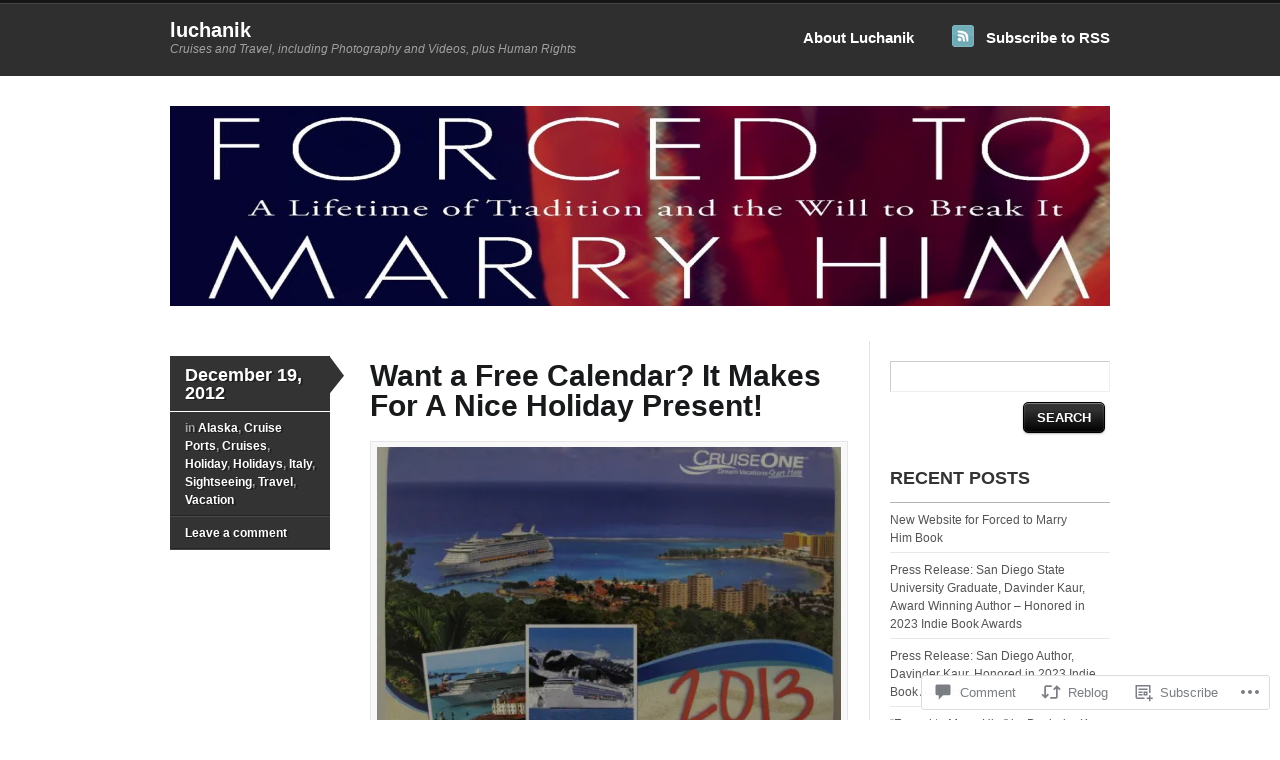

--- FILE ---
content_type: text/html; charset=UTF-8
request_url: https://luchanik.com/2012/12/19/want-a-free-calendar-it-makes-for-a-nice-holiday-present/
body_size: 29590
content:
<!DOCTYPE html>
<!--[if IE 7]>
<html id="ie7" lang="en">
<![endif]-->
<!--[if IE 8]>
<html id="ie8" lang="en">
<![endif]-->
<!--[if IE 9]>
<html id="ie9" lang="en">
<![endif]-->
<!--[if !(IE 7) & !(IE 8) & !(IE 9)]><!-->
<html lang="en">
<!--<![endif]-->
<head>
<meta charset="UTF-8" />
<title>Want a Free Calendar? It Makes For A Nice Holiday Present! | luchanik</title>
<link rel="profile" href="http://gmpg.org/xfn/11" />
<link rel="pingback" href="https://luchanik.com/xmlrpc.php" />
<meta name='robots' content='max-image-preview:large' />
<meta name="google-site-verification" content="Ysf9pTSMJrjVMWR20tFfd_JIA2NdU9EYx0iuxZC_1U8" />
<meta name="p:domain_verify" content="565493d3f2adf849d67f9adcfa9c4a10" />

<!-- Async WordPress.com Remote Login -->
<script id="wpcom_remote_login_js">
var wpcom_remote_login_extra_auth = '';
function wpcom_remote_login_remove_dom_node_id( element_id ) {
	var dom_node = document.getElementById( element_id );
	if ( dom_node ) { dom_node.parentNode.removeChild( dom_node ); }
}
function wpcom_remote_login_remove_dom_node_classes( class_name ) {
	var dom_nodes = document.querySelectorAll( '.' + class_name );
	for ( var i = 0; i < dom_nodes.length; i++ ) {
		dom_nodes[ i ].parentNode.removeChild( dom_nodes[ i ] );
	}
}
function wpcom_remote_login_final_cleanup() {
	wpcom_remote_login_remove_dom_node_classes( "wpcom_remote_login_msg" );
	wpcom_remote_login_remove_dom_node_id( "wpcom_remote_login_key" );
	wpcom_remote_login_remove_dom_node_id( "wpcom_remote_login_validate" );
	wpcom_remote_login_remove_dom_node_id( "wpcom_remote_login_js" );
	wpcom_remote_login_remove_dom_node_id( "wpcom_request_access_iframe" );
	wpcom_remote_login_remove_dom_node_id( "wpcom_request_access_styles" );
}

// Watch for messages back from the remote login
window.addEventListener( "message", function( e ) {
	if ( e.origin === "https://r-login.wordpress.com" ) {
		var data = {};
		try {
			data = JSON.parse( e.data );
		} catch( e ) {
			wpcom_remote_login_final_cleanup();
			return;
		}

		if ( data.msg === 'LOGIN' ) {
			// Clean up the login check iframe
			wpcom_remote_login_remove_dom_node_id( "wpcom_remote_login_key" );

			var id_regex = new RegExp( /^[0-9]+$/ );
			var token_regex = new RegExp( /^.*|.*|.*$/ );
			if (
				token_regex.test( data.token )
				&& id_regex.test( data.wpcomid )
			) {
				// We have everything we need to ask for a login
				var script = document.createElement( "script" );
				script.setAttribute( "id", "wpcom_remote_login_validate" );
				script.src = '/remote-login.php?wpcom_remote_login=validate'
					+ '&wpcomid=' + data.wpcomid
					+ '&token=' + encodeURIComponent( data.token )
					+ '&host=' + window.location.protocol
					+ '//' + window.location.hostname
					+ '&postid=1926'
					+ '&is_singular=1';
				document.body.appendChild( script );
			}

			return;
		}

		// Safari ITP, not logged in, so redirect
		if ( data.msg === 'LOGIN-REDIRECT' ) {
			window.location = 'https://wordpress.com/log-in?redirect_to=' + window.location.href;
			return;
		}

		// Safari ITP, storage access failed, remove the request
		if ( data.msg === 'LOGIN-REMOVE' ) {
			var css_zap = 'html { -webkit-transition: margin-top 1s; transition: margin-top 1s; } /* 9001 */ html { margin-top: 0 !important; } * html body { margin-top: 0 !important; } @media screen and ( max-width: 782px ) { html { margin-top: 0 !important; } * html body { margin-top: 0 !important; } }';
			var style_zap = document.createElement( 'style' );
			style_zap.type = 'text/css';
			style_zap.appendChild( document.createTextNode( css_zap ) );
			document.body.appendChild( style_zap );

			var e = document.getElementById( 'wpcom_request_access_iframe' );
			e.parentNode.removeChild( e );

			document.cookie = 'wordpress_com_login_access=denied; path=/; max-age=31536000';

			return;
		}

		// Safari ITP
		if ( data.msg === 'REQUEST_ACCESS' ) {
			console.log( 'request access: safari' );

			// Check ITP iframe enable/disable knob
			if ( wpcom_remote_login_extra_auth !== 'safari_itp_iframe' ) {
				return;
			}

			// If we are in a "private window" there is no ITP.
			var private_window = false;
			try {
				var opendb = window.openDatabase( null, null, null, null );
			} catch( e ) {
				private_window = true;
			}

			if ( private_window ) {
				console.log( 'private window' );
				return;
			}

			var iframe = document.createElement( 'iframe' );
			iframe.id = 'wpcom_request_access_iframe';
			iframe.setAttribute( 'scrolling', 'no' );
			iframe.setAttribute( 'sandbox', 'allow-storage-access-by-user-activation allow-scripts allow-same-origin allow-top-navigation-by-user-activation' );
			iframe.src = 'https://r-login.wordpress.com/remote-login.php?wpcom_remote_login=request_access&origin=' + encodeURIComponent( data.origin ) + '&wpcomid=' + encodeURIComponent( data.wpcomid );

			var css = 'html { -webkit-transition: margin-top 1s; transition: margin-top 1s; } /* 9001 */ html { margin-top: 46px !important; } * html body { margin-top: 46px !important; } @media screen and ( max-width: 660px ) { html { margin-top: 71px !important; } * html body { margin-top: 71px !important; } #wpcom_request_access_iframe { display: block; height: 71px !important; } } #wpcom_request_access_iframe { border: 0px; height: 46px; position: fixed; top: 0; left: 0; width: 100%; min-width: 100%; z-index: 99999; background: #23282d; } ';

			var style = document.createElement( 'style' );
			style.type = 'text/css';
			style.id = 'wpcom_request_access_styles';
			style.appendChild( document.createTextNode( css ) );
			document.body.appendChild( style );

			document.body.appendChild( iframe );
		}

		if ( data.msg === 'DONE' ) {
			wpcom_remote_login_final_cleanup();
		}
	}
}, false );

// Inject the remote login iframe after the page has had a chance to load
// more critical resources
window.addEventListener( "DOMContentLoaded", function( e ) {
	var iframe = document.createElement( "iframe" );
	iframe.style.display = "none";
	iframe.setAttribute( "scrolling", "no" );
	iframe.setAttribute( "id", "wpcom_remote_login_key" );
	iframe.src = "https://r-login.wordpress.com/remote-login.php"
		+ "?wpcom_remote_login=key"
		+ "&origin=aHR0cHM6Ly9sdWNoYW5pay5jb20%3D"
		+ "&wpcomid=36535952"
		+ "&time=" + Math.floor( Date.now() / 1000 );
	document.body.appendChild( iframe );
}, false );
</script>
<link rel='dns-prefetch' href='//widgets.wp.com' />
<link rel='dns-prefetch' href='//s0.wp.com' />
<link rel="alternate" type="application/rss+xml" title="luchanik &raquo; Feed" href="https://luchanik.com/feed/" />
<link rel="alternate" type="application/rss+xml" title="luchanik &raquo; Comments Feed" href="https://luchanik.com/comments/feed/" />
<link rel="alternate" type="application/rss+xml" title="luchanik &raquo; Want a Free Calendar? It Makes For A Nice Holiday&nbsp;Present! Comments Feed" href="https://luchanik.com/2012/12/19/want-a-free-calendar-it-makes-for-a-nice-holiday-present/feed/" />
	<script type="text/javascript">
		/* <![CDATA[ */
		function addLoadEvent(func) {
			var oldonload = window.onload;
			if (typeof window.onload != 'function') {
				window.onload = func;
			} else {
				window.onload = function () {
					oldonload();
					func();
				}
			}
		}
		/* ]]> */
	</script>
	<link crossorigin='anonymous' rel='stylesheet' id='all-css-0-1' href='/_static/??-eJxtzEkKgDAMQNELWYNjcSGeRdog1Q7BpHh9UQRBXD74fDhImRQFo0DIinxeXGRYUWg222PgHCEkmz0y7OhnQasosXxUGuYC/o/ebfh+b135FMZKd02th77t1hMpiDR+&cssminify=yes' type='text/css' media='all' />
<style id='wp-emoji-styles-inline-css'>

	img.wp-smiley, img.emoji {
		display: inline !important;
		border: none !important;
		box-shadow: none !important;
		height: 1em !important;
		width: 1em !important;
		margin: 0 0.07em !important;
		vertical-align: -0.1em !important;
		background: none !important;
		padding: 0 !important;
	}
/*# sourceURL=wp-emoji-styles-inline-css */
</style>
<link crossorigin='anonymous' rel='stylesheet' id='all-css-2-1' href='/wp-content/plugins/gutenberg-core/v22.2.0/build/styles/block-library/style.css?m=1764855221i&cssminify=yes' type='text/css' media='all' />
<style id='wp-block-library-inline-css'>
.has-text-align-justify {
	text-align:justify;
}
.has-text-align-justify{text-align:justify;}

/*# sourceURL=wp-block-library-inline-css */
</style><style id='wp-block-paragraph-inline-css'>
.is-small-text{font-size:.875em}.is-regular-text{font-size:1em}.is-large-text{font-size:2.25em}.is-larger-text{font-size:3em}.has-drop-cap:not(:focus):first-letter{float:left;font-size:8.4em;font-style:normal;font-weight:100;line-height:.68;margin:.05em .1em 0 0;text-transform:uppercase}body.rtl .has-drop-cap:not(:focus):first-letter{float:none;margin-left:.1em}p.has-drop-cap.has-background{overflow:hidden}:root :where(p.has-background){padding:1.25em 2.375em}:where(p.has-text-color:not(.has-link-color)) a{color:inherit}p.has-text-align-left[style*="writing-mode:vertical-lr"],p.has-text-align-right[style*="writing-mode:vertical-rl"]{rotate:180deg}
/*# sourceURL=/wp-content/plugins/gutenberg-core/v22.2.0/build/styles/block-library/paragraph/style.css */
</style>
<style id='global-styles-inline-css'>
:root{--wp--preset--aspect-ratio--square: 1;--wp--preset--aspect-ratio--4-3: 4/3;--wp--preset--aspect-ratio--3-4: 3/4;--wp--preset--aspect-ratio--3-2: 3/2;--wp--preset--aspect-ratio--2-3: 2/3;--wp--preset--aspect-ratio--16-9: 16/9;--wp--preset--aspect-ratio--9-16: 9/16;--wp--preset--color--black: #000000;--wp--preset--color--cyan-bluish-gray: #abb8c3;--wp--preset--color--white: #ffffff;--wp--preset--color--pale-pink: #f78da7;--wp--preset--color--vivid-red: #cf2e2e;--wp--preset--color--luminous-vivid-orange: #ff6900;--wp--preset--color--luminous-vivid-amber: #fcb900;--wp--preset--color--light-green-cyan: #7bdcb5;--wp--preset--color--vivid-green-cyan: #00d084;--wp--preset--color--pale-cyan-blue: #8ed1fc;--wp--preset--color--vivid-cyan-blue: #0693e3;--wp--preset--color--vivid-purple: #9b51e0;--wp--preset--gradient--vivid-cyan-blue-to-vivid-purple: linear-gradient(135deg,rgb(6,147,227) 0%,rgb(155,81,224) 100%);--wp--preset--gradient--light-green-cyan-to-vivid-green-cyan: linear-gradient(135deg,rgb(122,220,180) 0%,rgb(0,208,130) 100%);--wp--preset--gradient--luminous-vivid-amber-to-luminous-vivid-orange: linear-gradient(135deg,rgb(252,185,0) 0%,rgb(255,105,0) 100%);--wp--preset--gradient--luminous-vivid-orange-to-vivid-red: linear-gradient(135deg,rgb(255,105,0) 0%,rgb(207,46,46) 100%);--wp--preset--gradient--very-light-gray-to-cyan-bluish-gray: linear-gradient(135deg,rgb(238,238,238) 0%,rgb(169,184,195) 100%);--wp--preset--gradient--cool-to-warm-spectrum: linear-gradient(135deg,rgb(74,234,220) 0%,rgb(151,120,209) 20%,rgb(207,42,186) 40%,rgb(238,44,130) 60%,rgb(251,105,98) 80%,rgb(254,248,76) 100%);--wp--preset--gradient--blush-light-purple: linear-gradient(135deg,rgb(255,206,236) 0%,rgb(152,150,240) 100%);--wp--preset--gradient--blush-bordeaux: linear-gradient(135deg,rgb(254,205,165) 0%,rgb(254,45,45) 50%,rgb(107,0,62) 100%);--wp--preset--gradient--luminous-dusk: linear-gradient(135deg,rgb(255,203,112) 0%,rgb(199,81,192) 50%,rgb(65,88,208) 100%);--wp--preset--gradient--pale-ocean: linear-gradient(135deg,rgb(255,245,203) 0%,rgb(182,227,212) 50%,rgb(51,167,181) 100%);--wp--preset--gradient--electric-grass: linear-gradient(135deg,rgb(202,248,128) 0%,rgb(113,206,126) 100%);--wp--preset--gradient--midnight: linear-gradient(135deg,rgb(2,3,129) 0%,rgb(40,116,252) 100%);--wp--preset--font-size--small: 13px;--wp--preset--font-size--medium: 20px;--wp--preset--font-size--large: 36px;--wp--preset--font-size--x-large: 42px;--wp--preset--font-family--albert-sans: 'Albert Sans', sans-serif;--wp--preset--font-family--alegreya: Alegreya, serif;--wp--preset--font-family--arvo: Arvo, serif;--wp--preset--font-family--bodoni-moda: 'Bodoni Moda', serif;--wp--preset--font-family--bricolage-grotesque: 'Bricolage Grotesque', sans-serif;--wp--preset--font-family--cabin: Cabin, sans-serif;--wp--preset--font-family--chivo: Chivo, sans-serif;--wp--preset--font-family--commissioner: Commissioner, sans-serif;--wp--preset--font-family--cormorant: Cormorant, serif;--wp--preset--font-family--courier-prime: 'Courier Prime', monospace;--wp--preset--font-family--crimson-pro: 'Crimson Pro', serif;--wp--preset--font-family--dm-mono: 'DM Mono', monospace;--wp--preset--font-family--dm-sans: 'DM Sans', sans-serif;--wp--preset--font-family--dm-serif-display: 'DM Serif Display', serif;--wp--preset--font-family--domine: Domine, serif;--wp--preset--font-family--eb-garamond: 'EB Garamond', serif;--wp--preset--font-family--epilogue: Epilogue, sans-serif;--wp--preset--font-family--fahkwang: Fahkwang, sans-serif;--wp--preset--font-family--figtree: Figtree, sans-serif;--wp--preset--font-family--fira-sans: 'Fira Sans', sans-serif;--wp--preset--font-family--fjalla-one: 'Fjalla One', sans-serif;--wp--preset--font-family--fraunces: Fraunces, serif;--wp--preset--font-family--gabarito: Gabarito, system-ui;--wp--preset--font-family--ibm-plex-mono: 'IBM Plex Mono', monospace;--wp--preset--font-family--ibm-plex-sans: 'IBM Plex Sans', sans-serif;--wp--preset--font-family--ibarra-real-nova: 'Ibarra Real Nova', serif;--wp--preset--font-family--instrument-serif: 'Instrument Serif', serif;--wp--preset--font-family--inter: Inter, sans-serif;--wp--preset--font-family--josefin-sans: 'Josefin Sans', sans-serif;--wp--preset--font-family--jost: Jost, sans-serif;--wp--preset--font-family--libre-baskerville: 'Libre Baskerville', serif;--wp--preset--font-family--libre-franklin: 'Libre Franklin', sans-serif;--wp--preset--font-family--literata: Literata, serif;--wp--preset--font-family--lora: Lora, serif;--wp--preset--font-family--merriweather: Merriweather, serif;--wp--preset--font-family--montserrat: Montserrat, sans-serif;--wp--preset--font-family--newsreader: Newsreader, serif;--wp--preset--font-family--noto-sans-mono: 'Noto Sans Mono', sans-serif;--wp--preset--font-family--nunito: Nunito, sans-serif;--wp--preset--font-family--open-sans: 'Open Sans', sans-serif;--wp--preset--font-family--overpass: Overpass, sans-serif;--wp--preset--font-family--pt-serif: 'PT Serif', serif;--wp--preset--font-family--petrona: Petrona, serif;--wp--preset--font-family--piazzolla: Piazzolla, serif;--wp--preset--font-family--playfair-display: 'Playfair Display', serif;--wp--preset--font-family--plus-jakarta-sans: 'Plus Jakarta Sans', sans-serif;--wp--preset--font-family--poppins: Poppins, sans-serif;--wp--preset--font-family--raleway: Raleway, sans-serif;--wp--preset--font-family--roboto: Roboto, sans-serif;--wp--preset--font-family--roboto-slab: 'Roboto Slab', serif;--wp--preset--font-family--rubik: Rubik, sans-serif;--wp--preset--font-family--rufina: Rufina, serif;--wp--preset--font-family--sora: Sora, sans-serif;--wp--preset--font-family--source-sans-3: 'Source Sans 3', sans-serif;--wp--preset--font-family--source-serif-4: 'Source Serif 4', serif;--wp--preset--font-family--space-mono: 'Space Mono', monospace;--wp--preset--font-family--syne: Syne, sans-serif;--wp--preset--font-family--texturina: Texturina, serif;--wp--preset--font-family--urbanist: Urbanist, sans-serif;--wp--preset--font-family--work-sans: 'Work Sans', sans-serif;--wp--preset--spacing--20: 0.44rem;--wp--preset--spacing--30: 0.67rem;--wp--preset--spacing--40: 1rem;--wp--preset--spacing--50: 1.5rem;--wp--preset--spacing--60: 2.25rem;--wp--preset--spacing--70: 3.38rem;--wp--preset--spacing--80: 5.06rem;--wp--preset--shadow--natural: 6px 6px 9px rgba(0, 0, 0, 0.2);--wp--preset--shadow--deep: 12px 12px 50px rgba(0, 0, 0, 0.4);--wp--preset--shadow--sharp: 6px 6px 0px rgba(0, 0, 0, 0.2);--wp--preset--shadow--outlined: 6px 6px 0px -3px rgb(255, 255, 255), 6px 6px rgb(0, 0, 0);--wp--preset--shadow--crisp: 6px 6px 0px rgb(0, 0, 0);}:where(.is-layout-flex){gap: 0.5em;}:where(.is-layout-grid){gap: 0.5em;}body .is-layout-flex{display: flex;}.is-layout-flex{flex-wrap: wrap;align-items: center;}.is-layout-flex > :is(*, div){margin: 0;}body .is-layout-grid{display: grid;}.is-layout-grid > :is(*, div){margin: 0;}:where(.wp-block-columns.is-layout-flex){gap: 2em;}:where(.wp-block-columns.is-layout-grid){gap: 2em;}:where(.wp-block-post-template.is-layout-flex){gap: 1.25em;}:where(.wp-block-post-template.is-layout-grid){gap: 1.25em;}.has-black-color{color: var(--wp--preset--color--black) !important;}.has-cyan-bluish-gray-color{color: var(--wp--preset--color--cyan-bluish-gray) !important;}.has-white-color{color: var(--wp--preset--color--white) !important;}.has-pale-pink-color{color: var(--wp--preset--color--pale-pink) !important;}.has-vivid-red-color{color: var(--wp--preset--color--vivid-red) !important;}.has-luminous-vivid-orange-color{color: var(--wp--preset--color--luminous-vivid-orange) !important;}.has-luminous-vivid-amber-color{color: var(--wp--preset--color--luminous-vivid-amber) !important;}.has-light-green-cyan-color{color: var(--wp--preset--color--light-green-cyan) !important;}.has-vivid-green-cyan-color{color: var(--wp--preset--color--vivid-green-cyan) !important;}.has-pale-cyan-blue-color{color: var(--wp--preset--color--pale-cyan-blue) !important;}.has-vivid-cyan-blue-color{color: var(--wp--preset--color--vivid-cyan-blue) !important;}.has-vivid-purple-color{color: var(--wp--preset--color--vivid-purple) !important;}.has-black-background-color{background-color: var(--wp--preset--color--black) !important;}.has-cyan-bluish-gray-background-color{background-color: var(--wp--preset--color--cyan-bluish-gray) !important;}.has-white-background-color{background-color: var(--wp--preset--color--white) !important;}.has-pale-pink-background-color{background-color: var(--wp--preset--color--pale-pink) !important;}.has-vivid-red-background-color{background-color: var(--wp--preset--color--vivid-red) !important;}.has-luminous-vivid-orange-background-color{background-color: var(--wp--preset--color--luminous-vivid-orange) !important;}.has-luminous-vivid-amber-background-color{background-color: var(--wp--preset--color--luminous-vivid-amber) !important;}.has-light-green-cyan-background-color{background-color: var(--wp--preset--color--light-green-cyan) !important;}.has-vivid-green-cyan-background-color{background-color: var(--wp--preset--color--vivid-green-cyan) !important;}.has-pale-cyan-blue-background-color{background-color: var(--wp--preset--color--pale-cyan-blue) !important;}.has-vivid-cyan-blue-background-color{background-color: var(--wp--preset--color--vivid-cyan-blue) !important;}.has-vivid-purple-background-color{background-color: var(--wp--preset--color--vivid-purple) !important;}.has-black-border-color{border-color: var(--wp--preset--color--black) !important;}.has-cyan-bluish-gray-border-color{border-color: var(--wp--preset--color--cyan-bluish-gray) !important;}.has-white-border-color{border-color: var(--wp--preset--color--white) !important;}.has-pale-pink-border-color{border-color: var(--wp--preset--color--pale-pink) !important;}.has-vivid-red-border-color{border-color: var(--wp--preset--color--vivid-red) !important;}.has-luminous-vivid-orange-border-color{border-color: var(--wp--preset--color--luminous-vivid-orange) !important;}.has-luminous-vivid-amber-border-color{border-color: var(--wp--preset--color--luminous-vivid-amber) !important;}.has-light-green-cyan-border-color{border-color: var(--wp--preset--color--light-green-cyan) !important;}.has-vivid-green-cyan-border-color{border-color: var(--wp--preset--color--vivid-green-cyan) !important;}.has-pale-cyan-blue-border-color{border-color: var(--wp--preset--color--pale-cyan-blue) !important;}.has-vivid-cyan-blue-border-color{border-color: var(--wp--preset--color--vivid-cyan-blue) !important;}.has-vivid-purple-border-color{border-color: var(--wp--preset--color--vivid-purple) !important;}.has-vivid-cyan-blue-to-vivid-purple-gradient-background{background: var(--wp--preset--gradient--vivid-cyan-blue-to-vivid-purple) !important;}.has-light-green-cyan-to-vivid-green-cyan-gradient-background{background: var(--wp--preset--gradient--light-green-cyan-to-vivid-green-cyan) !important;}.has-luminous-vivid-amber-to-luminous-vivid-orange-gradient-background{background: var(--wp--preset--gradient--luminous-vivid-amber-to-luminous-vivid-orange) !important;}.has-luminous-vivid-orange-to-vivid-red-gradient-background{background: var(--wp--preset--gradient--luminous-vivid-orange-to-vivid-red) !important;}.has-very-light-gray-to-cyan-bluish-gray-gradient-background{background: var(--wp--preset--gradient--very-light-gray-to-cyan-bluish-gray) !important;}.has-cool-to-warm-spectrum-gradient-background{background: var(--wp--preset--gradient--cool-to-warm-spectrum) !important;}.has-blush-light-purple-gradient-background{background: var(--wp--preset--gradient--blush-light-purple) !important;}.has-blush-bordeaux-gradient-background{background: var(--wp--preset--gradient--blush-bordeaux) !important;}.has-luminous-dusk-gradient-background{background: var(--wp--preset--gradient--luminous-dusk) !important;}.has-pale-ocean-gradient-background{background: var(--wp--preset--gradient--pale-ocean) !important;}.has-electric-grass-gradient-background{background: var(--wp--preset--gradient--electric-grass) !important;}.has-midnight-gradient-background{background: var(--wp--preset--gradient--midnight) !important;}.has-small-font-size{font-size: var(--wp--preset--font-size--small) !important;}.has-medium-font-size{font-size: var(--wp--preset--font-size--medium) !important;}.has-large-font-size{font-size: var(--wp--preset--font-size--large) !important;}.has-x-large-font-size{font-size: var(--wp--preset--font-size--x-large) !important;}.has-albert-sans-font-family{font-family: var(--wp--preset--font-family--albert-sans) !important;}.has-alegreya-font-family{font-family: var(--wp--preset--font-family--alegreya) !important;}.has-arvo-font-family{font-family: var(--wp--preset--font-family--arvo) !important;}.has-bodoni-moda-font-family{font-family: var(--wp--preset--font-family--bodoni-moda) !important;}.has-bricolage-grotesque-font-family{font-family: var(--wp--preset--font-family--bricolage-grotesque) !important;}.has-cabin-font-family{font-family: var(--wp--preset--font-family--cabin) !important;}.has-chivo-font-family{font-family: var(--wp--preset--font-family--chivo) !important;}.has-commissioner-font-family{font-family: var(--wp--preset--font-family--commissioner) !important;}.has-cormorant-font-family{font-family: var(--wp--preset--font-family--cormorant) !important;}.has-courier-prime-font-family{font-family: var(--wp--preset--font-family--courier-prime) !important;}.has-crimson-pro-font-family{font-family: var(--wp--preset--font-family--crimson-pro) !important;}.has-dm-mono-font-family{font-family: var(--wp--preset--font-family--dm-mono) !important;}.has-dm-sans-font-family{font-family: var(--wp--preset--font-family--dm-sans) !important;}.has-dm-serif-display-font-family{font-family: var(--wp--preset--font-family--dm-serif-display) !important;}.has-domine-font-family{font-family: var(--wp--preset--font-family--domine) !important;}.has-eb-garamond-font-family{font-family: var(--wp--preset--font-family--eb-garamond) !important;}.has-epilogue-font-family{font-family: var(--wp--preset--font-family--epilogue) !important;}.has-fahkwang-font-family{font-family: var(--wp--preset--font-family--fahkwang) !important;}.has-figtree-font-family{font-family: var(--wp--preset--font-family--figtree) !important;}.has-fira-sans-font-family{font-family: var(--wp--preset--font-family--fira-sans) !important;}.has-fjalla-one-font-family{font-family: var(--wp--preset--font-family--fjalla-one) !important;}.has-fraunces-font-family{font-family: var(--wp--preset--font-family--fraunces) !important;}.has-gabarito-font-family{font-family: var(--wp--preset--font-family--gabarito) !important;}.has-ibm-plex-mono-font-family{font-family: var(--wp--preset--font-family--ibm-plex-mono) !important;}.has-ibm-plex-sans-font-family{font-family: var(--wp--preset--font-family--ibm-plex-sans) !important;}.has-ibarra-real-nova-font-family{font-family: var(--wp--preset--font-family--ibarra-real-nova) !important;}.has-instrument-serif-font-family{font-family: var(--wp--preset--font-family--instrument-serif) !important;}.has-inter-font-family{font-family: var(--wp--preset--font-family--inter) !important;}.has-josefin-sans-font-family{font-family: var(--wp--preset--font-family--josefin-sans) !important;}.has-jost-font-family{font-family: var(--wp--preset--font-family--jost) !important;}.has-libre-baskerville-font-family{font-family: var(--wp--preset--font-family--libre-baskerville) !important;}.has-libre-franklin-font-family{font-family: var(--wp--preset--font-family--libre-franklin) !important;}.has-literata-font-family{font-family: var(--wp--preset--font-family--literata) !important;}.has-lora-font-family{font-family: var(--wp--preset--font-family--lora) !important;}.has-merriweather-font-family{font-family: var(--wp--preset--font-family--merriweather) !important;}.has-montserrat-font-family{font-family: var(--wp--preset--font-family--montserrat) !important;}.has-newsreader-font-family{font-family: var(--wp--preset--font-family--newsreader) !important;}.has-noto-sans-mono-font-family{font-family: var(--wp--preset--font-family--noto-sans-mono) !important;}.has-nunito-font-family{font-family: var(--wp--preset--font-family--nunito) !important;}.has-open-sans-font-family{font-family: var(--wp--preset--font-family--open-sans) !important;}.has-overpass-font-family{font-family: var(--wp--preset--font-family--overpass) !important;}.has-pt-serif-font-family{font-family: var(--wp--preset--font-family--pt-serif) !important;}.has-petrona-font-family{font-family: var(--wp--preset--font-family--petrona) !important;}.has-piazzolla-font-family{font-family: var(--wp--preset--font-family--piazzolla) !important;}.has-playfair-display-font-family{font-family: var(--wp--preset--font-family--playfair-display) !important;}.has-plus-jakarta-sans-font-family{font-family: var(--wp--preset--font-family--plus-jakarta-sans) !important;}.has-poppins-font-family{font-family: var(--wp--preset--font-family--poppins) !important;}.has-raleway-font-family{font-family: var(--wp--preset--font-family--raleway) !important;}.has-roboto-font-family{font-family: var(--wp--preset--font-family--roboto) !important;}.has-roboto-slab-font-family{font-family: var(--wp--preset--font-family--roboto-slab) !important;}.has-rubik-font-family{font-family: var(--wp--preset--font-family--rubik) !important;}.has-rufina-font-family{font-family: var(--wp--preset--font-family--rufina) !important;}.has-sora-font-family{font-family: var(--wp--preset--font-family--sora) !important;}.has-source-sans-3-font-family{font-family: var(--wp--preset--font-family--source-sans-3) !important;}.has-source-serif-4-font-family{font-family: var(--wp--preset--font-family--source-serif-4) !important;}.has-space-mono-font-family{font-family: var(--wp--preset--font-family--space-mono) !important;}.has-syne-font-family{font-family: var(--wp--preset--font-family--syne) !important;}.has-texturina-font-family{font-family: var(--wp--preset--font-family--texturina) !important;}.has-urbanist-font-family{font-family: var(--wp--preset--font-family--urbanist) !important;}.has-work-sans-font-family{font-family: var(--wp--preset--font-family--work-sans) !important;}
/*# sourceURL=global-styles-inline-css */
</style>

<style id='classic-theme-styles-inline-css'>
/*! This file is auto-generated */
.wp-block-button__link{color:#fff;background-color:#32373c;border-radius:9999px;box-shadow:none;text-decoration:none;padding:calc(.667em + 2px) calc(1.333em + 2px);font-size:1.125em}.wp-block-file__button{background:#32373c;color:#fff;text-decoration:none}
/*# sourceURL=/wp-includes/css/classic-themes.min.css */
</style>
<link crossorigin='anonymous' rel='stylesheet' id='all-css-4-1' href='/_static/??-eJx9j8sOwkAIRX/IkTZGGxfGTzHzIHVq55GBaf18aZpu1HRD4MLhAsxZ2RQZI0OoKo+195HApoKih6wZZCKg8xpHDDJ2tEQH+I/N3vXIgtOWK8b3PpLFRhmTCxIpicHXoPgpXrTHDchZ25cSaV2xNoBq3HqPCaNLBXTlFDSztz8UULFgqh8dTFiMOIu4fEnf9XLLPdza7tI07fl66oYPKzZ26Q==&cssminify=yes' type='text/css' media='all' />
<link rel='stylesheet' id='verbum-gutenberg-css-css' href='https://widgets.wp.com/verbum-block-editor/block-editor.css?ver=1738686361' media='all' />
<link crossorigin='anonymous' rel='stylesheet' id='all-css-6-1' href='/_static/??-eJyFi0EKAjEMAD9kDUsXxYP4lm6ItZomZZOy+HtXvCiC3mZgBpYWUMVJHPxClQxan8Bu1LxgYjC/M23RbAP/0iL4ysPSUOvXVHto3HMRg5km1rxihrV6019TJg2smLyofEg4cyrzcz3V47Afh90hxjFeH2DhUhY=&cssminify=yes' type='text/css' media='all' />
<link crossorigin='anonymous' rel='stylesheet' id='print-css-7-1' href='/wp-content/mu-plugins/global-print/global-print.css?m=1465851035i&cssminify=yes' type='text/css' media='print' />
<style id='jetpack-global-styles-frontend-style-inline-css'>
:root { --font-headings: unset; --font-base: unset; --font-headings-default: -apple-system,BlinkMacSystemFont,"Segoe UI",Roboto,Oxygen-Sans,Ubuntu,Cantarell,"Helvetica Neue",sans-serif; --font-base-default: -apple-system,BlinkMacSystemFont,"Segoe UI",Roboto,Oxygen-Sans,Ubuntu,Cantarell,"Helvetica Neue",sans-serif;}
/*# sourceURL=jetpack-global-styles-frontend-style-inline-css */
</style>
<link crossorigin='anonymous' rel='stylesheet' id='all-css-10-1' href='/_static/??-eJyNjcsKAjEMRX/IGtQZBxfip0hMS9sxTYppGfx7H7gRN+7ugcs5sFRHKi1Ig9Jd5R6zGMyhVaTrh8G6QFHfORhYwlvw6P39PbPENZmt4G/ROQuBKWVkxxrVvuBH1lIoz2waILJekF+HUzlupnG3nQ77YZwfuRJIaQ==&cssminify=yes' type='text/css' media='all' />
<script type="text/javascript" id="jetpack_related-posts-js-extra">
/* <![CDATA[ */
var related_posts_js_options = {"post_heading":"h4"};
//# sourceURL=jetpack_related-posts-js-extra
/* ]]> */
</script>
<script type="text/javascript" id="wpcom-actionbar-placeholder-js-extra">
/* <![CDATA[ */
var actionbardata = {"siteID":"36535952","postID":"1926","siteURL":"https://luchanik.com","xhrURL":"https://luchanik.com/wp-admin/admin-ajax.php","nonce":"a1fa0fa1af","isLoggedIn":"","statusMessage":"","subsEmailDefault":"instantly","proxyScriptUrl":"https://s0.wp.com/wp-content/js/wpcom-proxy-request.js?m=1513050504i&amp;ver=20211021","shortlink":"https://wp.me/p2tiFy-v4","i18n":{"followedText":"New posts from this site will now appear in your \u003Ca href=\"https://wordpress.com/reader\"\u003EReader\u003C/a\u003E","foldBar":"Collapse this bar","unfoldBar":"Expand this bar","shortLinkCopied":"Shortlink copied to clipboard."}};
//# sourceURL=wpcom-actionbar-placeholder-js-extra
/* ]]> */
</script>
<script type="text/javascript" id="jetpack-mu-wpcom-settings-js-before">
/* <![CDATA[ */
var JETPACK_MU_WPCOM_SETTINGS = {"assetsUrl":"https://s0.wp.com/wp-content/mu-plugins/jetpack-mu-wpcom-plugin/sun/jetpack_vendor/automattic/jetpack-mu-wpcom/src/build/"};
//# sourceURL=jetpack-mu-wpcom-settings-js-before
/* ]]> */
</script>
<script crossorigin='anonymous' type='text/javascript'  src='/_static/??/wp-content/mu-plugins/jetpack-plugin/sun/_inc/build/related-posts/related-posts.min.js,/wp-content/js/rlt-proxy.js?m=1755011788j'></script>
<script type="text/javascript" id="rlt-proxy-js-after">
/* <![CDATA[ */
	rltInitialize( {"token":null,"iframeOrigins":["https:\/\/widgets.wp.com"]} );
//# sourceURL=rlt-proxy-js-after
/* ]]> */
</script>
<link rel="EditURI" type="application/rsd+xml" title="RSD" href="https://luchanik.wordpress.com/xmlrpc.php?rsd" />
<meta name="generator" content="WordPress.com" />
<link rel="canonical" href="https://luchanik.com/2012/12/19/want-a-free-calendar-it-makes-for-a-nice-holiday-present/" />
<link rel='shortlink' href='https://wp.me/p2tiFy-v4' />
<link rel="alternate" type="application/json+oembed" href="https://public-api.wordpress.com/oembed/?format=json&amp;url=https%3A%2F%2Fluchanik.com%2F2012%2F12%2F19%2Fwant-a-free-calendar-it-makes-for-a-nice-holiday-present%2F&amp;for=wpcom-auto-discovery" /><link rel="alternate" type="application/xml+oembed" href="https://public-api.wordpress.com/oembed/?format=xml&amp;url=https%3A%2F%2Fluchanik.com%2F2012%2F12%2F19%2Fwant-a-free-calendar-it-makes-for-a-nice-holiday-present%2F&amp;for=wpcom-auto-discovery" />
<!-- Jetpack Open Graph Tags -->
<meta property="og:type" content="article" />
<meta property="og:title" content="Want a Free Calendar? It Makes For A Nice Holiday Present!" />
<meta property="og:url" content="https://luchanik.com/2012/12/19/want-a-free-calendar-it-makes-for-a-nice-holiday-present/" />
<meta property="og:description" content="I have a new calendar to keep you on track in 2013.  If you are like me, you&#8217;ll want to be organized and always know what today&#8217;s date is.  You can be the owner of one of these calendar…" />
<meta property="article:published_time" content="2012-12-19T20:39:40+00:00" />
<meta property="article:modified_time" content="2012-12-19T20:52:15+00:00" />
<meta property="og:site_name" content="luchanik" />
<meta property="og:image" content="https://luchanik.com/wp-content/uploads/2012/12/img_2859.jpg" />
<meta property="og:image:width" content="519" />
<meta property="og:image:height" content="423" />
<meta property="og:image:alt" content="CruiseOne Calendar for 2013  from your Cruise Agent Davinder Kaur" />
<meta property="og:locale" content="en_US" />
<meta property="article:publisher" content="https://www.facebook.com/WordPresscom" />
<meta name="twitter:text:title" content="Want a Free Calendar? It Makes For A Nice Holiday&nbsp;Present!" />
<meta name="twitter:image" content="https://luchanik.com/wp-content/uploads/2012/12/img_2859.jpg?w=640" />
<meta name="twitter:image:alt" content="CruiseOne Calendar for 2013  from your Cruise Agent Davinder Kaur" />
<meta name="twitter:card" content="summary_large_image" />

<!-- End Jetpack Open Graph Tags -->
<link rel="shortcut icon" type="image/x-icon" href="https://s0.wp.com/i/favicon.ico?m=1713425267i" sizes="16x16 24x24 32x32 48x48" />
<link rel="icon" type="image/x-icon" href="https://s0.wp.com/i/favicon.ico?m=1713425267i" sizes="16x16 24x24 32x32 48x48" />
<link rel="apple-touch-icon" href="https://s0.wp.com/i/webclip.png?m=1713868326i" />
<link rel='openid.server' href='https://luchanik.com/?openidserver=1' />
<link rel='openid.delegate' href='https://luchanik.com/' />
<link rel="search" type="application/opensearchdescription+xml" href="https://luchanik.com/osd.xml" title="luchanik" />
<link rel="search" type="application/opensearchdescription+xml" href="https://s1.wp.com/opensearch.xml" title="WordPress.com" />
<meta name="theme-color" content="#ffffff" />
<meta name="description" content="I have a new calendar to keep you on track in 2013.  If you are like me, you&#039;ll want to be organized and always know what today&#039;s date is.  You can be the owner of one of these calendar&#039;s by doing just a few simple things. What You Have To Do: 1) Like my page&hellip;" />
<style type="text/css" id="custom-background-css">
body.custom-background { background-color: #ffffff; }
</style>
	<style type="text/css" id="custom-colors-css">#header {
	background-image: none;
	border-top: 1px solid #454545;
}
#header .col-full {
	margin-top: -4px;
}
#wrapper {
	border-top: 3px solid #171717;
}
.nav a:link, .nav a:visited {
	text-shadow: none;
}
#footer-secondary .footer-secondary-headings .bg {
	background-image: none;
}
#logo .site-title a, #navigation ul.rss li a, .nav a:link, .nav a:visited { color: #FFFFFF;}
.nav li:hover > a, .nav a:hover, .nav li.current_page_item a:link, .nav li.current_page_item a:visited, .nav li.current_page_ancestor a:link, .nav li.current_page_ancestor a:visited, .nav li.current-menu-item a:link, .nav li.current-menu-item a:visited, .nav li.current-menu-ancestor a:link, .nav li.current-menu-ancestor a:visited { color: #3A3A3A;}
#logo .site-description { color: #A0A0A0;}
.widget h3 { color: #333333;}
#footer-secondary .footer-secondary-headings { background-color: #333333;}
#footer-secondary a, #footer-secondary #sticky-posts .sticky-post h4 a, #footer-secondary #sticky-posts .sticky-post .more { color: #333333;}
.widget ul li a { color: #555555;}
#footer-secondary { color: #4F4F4F;}
body { background-color: #ffffff;}
#infinite-handle span { background-color: #353535;}
#infinite-handle span { background-color: #303030;}
#infinite-handle span { color: #ffffff;}
.infinite-scroll .infinite-loader { color: #353535;}
#footer-secondary, #footer { background-color: #CCCCCC;}
#header { background-color: #2f2f2f;}
#header { border-top-color: #444444;}
#wrapper { border-top-color: #161616;}
.nav li:hover > a,.nav a:hover,.nav li.current_page_item a:link,.nav li.current_page_item a:visited,.nav li.current_page_ancestor a:link,.nav li.current_page_ancestor a:visited,.nav li.current-menu-item a:link,.nav li.current-menu-item a:visited,.nav li.current-menu-ancestor a:link,.nav li.current-menu-ancestor a:visited { background-color: #9bc4ce;}
.nav ul { background-color: #9bc4ce;}
a:link,a:visited, .widget_twitter ul li a, .widget_rss ul li a, .widget_tag_cloud a:hover { color: #000000;}
.post .title a:link,.post .title a:visited, .post .title a:hover { color: #000000;}
#footer a { color: #000000;}
.archive_header .catrss a { color: #000000;}
</style>
			<link rel="stylesheet" id="custom-css-css" type="text/css" href="https://s0.wp.com/?custom-css=1&#038;csblog=2tiFy&#038;cscache=6&#038;csrev=11" />
			<link crossorigin='anonymous' rel='stylesheet' id='all-css-0-3' href='/_static/??-eJydjN0KwjAMRl/IGfyZwwvxUaRmoXRr09Ik9PWnsOmtePedj8OBVjrMrMQKyboSzQcWmEiLw3llEGN4BEZ4xoyzgLRQqO5RZAc/B1IeLZIAuppNKH6c7fiz18LoSQVemjpfXfqud/GeboehPx2H6+XcTwst7VpZ&cssminify=yes' type='text/css' media='all' />
</head>

<body class="wp-singular post-template-default single single-post postid-1926 single-format-standard custom-background wp-theme-pubskeptical customizer-styles-applied jetpack-reblog-enabled custom-colors">
<div id="wrapper">
		<div id="header">
 		<div class="col-full">
			<div id="logo">
								<span class="site-title">
					<a href="https://luchanik.com/" title="luchanik" rel="home">luchanik</a>
				</span>
				<span class="site-description">Cruises and Travel, including Photography and Videos, plus Human Rights</span>
			</div><!-- /#logo -->

			<div id="navigation">
					<ul id="main-nav" class="nav fl">
		<li class="page_item page-item-2"><a href="https://luchanik.com/about/">About Luchanik</a></li>
	</ul>
								<ul class="rss fr">
					<li class="sub-rss"><a href="https://luchanik.com/feed/">Subscribe to RSS</a></li>
				</ul>
							</div><!-- /#navigation -->
		</div><!-- /.col-full -->
	</div><!-- /#header -->
		<div id="header-image">
		<a href="https://luchanik.com/" title="luchanik" rel="home"><img src="https://luchanik.com/wp-content/uploads/2021/11/cropped-forced-to-marry-him-davinder-kaur.jpg" width="940" height="200" alt="" /></a>
	</div>
	
	<div id="content" class="col-full">
		<div id="main" class="col-left">
		
			<div id="post-1926" class="post-1926 post type-post status-publish format-standard hentry category-alaska category-cruise-ports category-cruises-2 category-holiday-2 category-holidays category-italy category-sightseeing-2 category-travel-2 category-vacation-2 tag-755991 tag-alaska tag-australia tag-calendar tag-contest tag-cozumel tag-cruise tag-cruiseone tag-cruises tag-curacao tag-destinations tag-facebook tag-free tag-french-polynesia tag-giveaway tag-greece tag-hawaii tag-hong-kong tag-italy tag-new-year tag-new-zealand tag-rhine-river-of-europe tag-rio-de-janeiro tag-travel tag-vacation tag-venice">

	<div class="post-meta col-left">
			<a href="https://luchanik.com/2012/12/19/want-a-free-calendar-it-makes-for-a-nice-holiday-present/" title="Permalink to Want a Free Calendar? It Makes For A Nice Holiday&nbsp;Present!" rel="bookmark" class="date-link">
		<span class="post-date">
			December 19, 2012			<span class="bg">&nbsp;</span>
		</span>
	</a>
	<ul>
		
					<li class="post-category">in <a href="https://luchanik.com/category/alaska/" rel="category tag">Alaska</a>, <a href="https://luchanik.com/category/cruise-ports/" rel="category tag">Cruise Ports</a>, <a href="https://luchanik.com/category/cruises-2/" rel="category tag">Cruises</a>, <a href="https://luchanik.com/category/holiday-2/" rel="category tag">Holiday</a>, <a href="https://luchanik.com/category/holidays/" rel="category tag">Holidays</a>, <a href="https://luchanik.com/category/italy/" rel="category tag">Italy</a>, <a href="https://luchanik.com/category/sightseeing-2/" rel="category tag">Sightseeing</a>, <a href="https://luchanik.com/category/travel-2/" rel="category tag">Travel</a>, <a href="https://luchanik.com/category/vacation-2/" rel="category tag">Vacation</a></li>
		
					<li class="comments"><a href="https://luchanik.com/2012/12/19/want-a-free-calendar-it-makes-for-a-nice-holiday-present/#respond">Leave a comment</a></li>
		
			</ul>
	</div><!-- /.meta -->

	<div class="middle col-left clearfix">
		<h1 class="title">
					Want a Free Calendar? It Makes For A Nice Holiday&nbsp;Present!				</h1>

		
		<div class="entry clearfix">
			<div data-shortcode="caption" id="attachment_1927" style="width: 529px" class="wp-caption alignnone"><a href="https://luchanik.wordpress.com/2012/12/19/want-a-free-calendar-it-makes-for-a-nice-holiday-present/img_2859/" rel="attachment wp-att-1927"><img aria-describedby="caption-attachment-1927" data-attachment-id="1927" data-permalink="https://luchanik.com/2012/12/19/want-a-free-calendar-it-makes-for-a-nice-holiday-present/img_2859/" data-orig-file="https://luchanik.com/wp-content/uploads/2012/12/img_2859.jpg" data-orig-size="3727,3043" data-comments-opened="1" data-image-meta="{&quot;aperture&quot;:&quot;2.8&quot;,&quot;credit&quot;:&quot;&quot;,&quot;camera&quot;:&quot;Canon PowerShot G10&quot;,&quot;caption&quot;:&quot;&quot;,&quot;created_timestamp&quot;:&quot;1355915373&quot;,&quot;copyright&quot;:&quot;&quot;,&quot;focal_length&quot;:&quot;6.785&quot;,&quot;iso&quot;:&quot;400&quot;,&quot;shutter_speed&quot;:&quot;0.125&quot;,&quot;title&quot;:&quot;&quot;}" data-image-title="IMG_2859" data-image-description="&lt;p&gt;CruiseOne Calendar for 2013  from your Cruise Agent Davinder Kaur&lt;/p&gt;
" data-image-caption="&lt;p&gt;CruiseOne Calendar for 2013  from your Cruise Agent Davinder Kaur&lt;/p&gt;
" data-medium-file="https://luchanik.com/wp-content/uploads/2012/12/img_2859.jpg?w=300" data-large-file="https://luchanik.com/wp-content/uploads/2012/12/img_2859.jpg?w=479" class="size-full wp-image-1927" alt="CruiseOne Calendar for 2013  from your Cruise Agent Davinder Kaur" src="https://luchanik.com/wp-content/uploads/2012/12/img_2859.jpg?w=479"   srcset="https://luchanik.com/wp-content/uploads/2012/12/img_2859.jpg?w=519&amp;h=424 519w, https://luchanik.com/wp-content/uploads/2012/12/img_2859.jpg?w=1038&amp;h=848 1038w, https://luchanik.com/wp-content/uploads/2012/12/img_2859.jpg?w=150&amp;h=122 150w, https://luchanik.com/wp-content/uploads/2012/12/img_2859.jpg?w=300&amp;h=245 300w, https://luchanik.com/wp-content/uploads/2012/12/img_2859.jpg?w=768&amp;h=627 768w, https://luchanik.com/wp-content/uploads/2012/12/img_2859.jpg?w=1024&amp;h=836 1024w" sizes="(max-width: 519px) 100vw, 519px" /></a><p id="caption-attachment-1927" class="wp-caption-text">CruiseOne Calendar for 2013 from your Cruise Agent Davinder Kaur</p></div>
<div data-shortcode="caption" id="attachment_1750" style="width: 520px" class="wp-caption alignnone"><a href="https://luchanik.wordpress.com/2012/11/26/cyber-monday-sale/img_2025/" rel="attachment wp-att-1750"><img aria-describedby="caption-attachment-1750" data-attachment-id="1750" data-permalink="https://luchanik.com/2012/11/26/cyber-monday-sale/img_2025/" data-orig-file="https://luchanik.com/wp-content/uploads/2012/11/img_2025.jpg" data-orig-size="510,421" data-comments-opened="1" data-image-meta="{&quot;aperture&quot;:&quot;2.8&quot;,&quot;credit&quot;:&quot;&quot;,&quot;camera&quot;:&quot;iPhone 4&quot;,&quot;caption&quot;:&quot;&quot;,&quot;created_timestamp&quot;:&quot;1326546225&quot;,&quot;copyright&quot;:&quot;&quot;,&quot;focal_length&quot;:&quot;3.85&quot;,&quot;iso&quot;:&quot;80&quot;,&quot;shutter_speed&quot;:&quot;0.00043103448275862&quot;,&quot;title&quot;:&quot;&quot;}" data-image-title="IMG_2025" data-image-description="&lt;p&gt;Davinder Kaur &amp;#8211; San Diego Cruise Agent &lt;/p&gt;
" data-image-caption="&lt;p&gt;Davinder Kaur &amp;#8211; San Diego Travel Agent&lt;/p&gt;
" data-medium-file="https://luchanik.com/wp-content/uploads/2012/11/img_2025.jpg?w=300" data-large-file="https://luchanik.com/wp-content/uploads/2012/11/img_2025.jpg?w=479" class="size-full wp-image-1750" alt="Davinder Kaur - San Diego Travel Agent" src="https://luchanik.com/wp-content/uploads/2012/11/img_2025.jpg?w=479"   srcset="https://luchanik.com/wp-content/uploads/2012/11/img_2025.jpg 510w, https://luchanik.com/wp-content/uploads/2012/11/img_2025.jpg?w=150&amp;h=124 150w, https://luchanik.com/wp-content/uploads/2012/11/img_2025.jpg?w=300&amp;h=248 300w" sizes="(max-width: 510px) 100vw, 510px" /></a><p id="caption-attachment-1750" class="wp-caption-text">Davinder Kaur &#8211; San Diego Travel Agent</p></div>
<p>I have a new calendar to keep you on track in 2013.  If you are like me, you&#8217;ll want to be organized and always know what today&#8217;s date is.  You can be the owner of one of these calendar&#8217;s by doing just a few simple things.</p>
<p>What You Have To Do:</p>
<p>1) Like my page on Facebook at <a href="http://www.facebook.com/luchaniktravelandcruises" rel="nofollow">http://www.facebook.com/luchaniktravelandcruises</a> (if you haven&#8217;t already done so).</p>
<p>Why am I encouraging you to like my page?  Simple answer&#8230;..I need more likes!</p>
<p>2) Get another four more people to like the page too.</p>
<p>When there is a total of five (you and another four) &#8211; you&#8217;ve hit the jackpot!  That is the jackpot for my calendar.</p>
<p>3) Send me a Facebook message or an email to dkaur@cruiseone.com and let me know that you are the referrer of a total of five likes on my page, and mention who you referred, and include your address.</p>
<p>What I Will Do:</p>
<p>I will send you my calendar for 2013 (one calendar only per five likes on my page once you&#8217;ve met the criteria described under What You Have To Do).</p>
<p>What Can You Do With My Calendar?</p>
<p>1) Use it for yourself</p>
<p>2) Give it away as a holiday present!</p>
<p>What Pictures Does It Contain for Each Month?</p>
<p>This is the exciting part!  I can&#8217;t show you all the pictures here, but some of these places are included: Australia &amp; New Zealand; Cozumel &amp; Yucatan, Rio De Janeiro, Brazil; Venice, Italy; The Greek Isles; Alaska; The Hawaiian Islands; Curacao; Rhine River of Europe; Islands of French Polynesia; and Hong Kong.  Where Do You Wanna Go?</p>
<p>Deadline for Giveaway:</p>
<p>You and the four you refer must like my page (<a href="http://www.facebook.com/luchaniktravelandcruises" rel="nofollow">http://www.facebook.com/luchaniktravelandcruises</a>) by December 24th, 2012, it only takes a second or so to do this.</p>
<p>Why Would You Not Want To Do This?</p>
<p>Beats me &#8211; it&#8217;s free, it won&#8217;t hurt you, and remember &#8211; no one will come knocking on your door asking you why you liked my page (at least they shouldn&#8217;t)!</p>
<p>So go ahead, and do it right now, don&#8217;t stress it out&#8230;.press that like button, you&#8217;ve done it so many times before&#8230;..it&#8217;s easy.  A calendar might be heading your way, and then you can decide &#8220;Where Do You Wanna Go?&#8221;</p>
<p>I wish you Happy Holidays, and also&#8230;..an early Happy 2013!</p>
<div id="jp-post-flair" class="sharedaddy sd-like-enabled sd-sharing-enabled"><div class="sharedaddy sd-sharing-enabled"><div class="robots-nocontent sd-block sd-social sd-social-icon-text sd-sharing"><h3 class="sd-title">Share this:</h3><div class="sd-content"><ul><li class="share-twitter"><a rel="nofollow noopener noreferrer"
				data-shared="sharing-twitter-1926"
				class="share-twitter sd-button share-icon"
				href="https://luchanik.com/2012/12/19/want-a-free-calendar-it-makes-for-a-nice-holiday-present/?share=twitter"
				target="_blank"
				aria-labelledby="sharing-twitter-1926"
				>
				<span id="sharing-twitter-1926" hidden>Click to share on X (Opens in new window)</span>
				<span>X</span>
			</a></li><li class="share-facebook"><a rel="nofollow noopener noreferrer"
				data-shared="sharing-facebook-1926"
				class="share-facebook sd-button share-icon"
				href="https://luchanik.com/2012/12/19/want-a-free-calendar-it-makes-for-a-nice-holiday-present/?share=facebook"
				target="_blank"
				aria-labelledby="sharing-facebook-1926"
				>
				<span id="sharing-facebook-1926" hidden>Click to share on Facebook (Opens in new window)</span>
				<span>Facebook</span>
			</a></li><li class="share-linkedin"><a rel="nofollow noopener noreferrer"
				data-shared="sharing-linkedin-1926"
				class="share-linkedin sd-button share-icon"
				href="https://luchanik.com/2012/12/19/want-a-free-calendar-it-makes-for-a-nice-holiday-present/?share=linkedin"
				target="_blank"
				aria-labelledby="sharing-linkedin-1926"
				>
				<span id="sharing-linkedin-1926" hidden>Click to share on LinkedIn (Opens in new window)</span>
				<span>LinkedIn</span>
			</a></li><li class="share-pinterest"><a rel="nofollow noopener noreferrer"
				data-shared="sharing-pinterest-1926"
				class="share-pinterest sd-button share-icon"
				href="https://luchanik.com/2012/12/19/want-a-free-calendar-it-makes-for-a-nice-holiday-present/?share=pinterest"
				target="_blank"
				aria-labelledby="sharing-pinterest-1926"
				>
				<span id="sharing-pinterest-1926" hidden>Click to share on Pinterest (Opens in new window)</span>
				<span>Pinterest</span>
			</a></li><li class="share-tumblr"><a rel="nofollow noopener noreferrer"
				data-shared="sharing-tumblr-1926"
				class="share-tumblr sd-button share-icon"
				href="https://luchanik.com/2012/12/19/want-a-free-calendar-it-makes-for-a-nice-holiday-present/?share=tumblr"
				target="_blank"
				aria-labelledby="sharing-tumblr-1926"
				>
				<span id="sharing-tumblr-1926" hidden>Click to share on Tumblr (Opens in new window)</span>
				<span>Tumblr</span>
			</a></li><li class="share-end"></li></ul></div></div></div><div class='sharedaddy sd-block sd-like jetpack-likes-widget-wrapper jetpack-likes-widget-unloaded' id='like-post-wrapper-36535952-1926-6963507f4e5bd' data-src='//widgets.wp.com/likes/index.html?ver=20260111#blog_id=36535952&amp;post_id=1926&amp;origin=luchanik.wordpress.com&amp;obj_id=36535952-1926-6963507f4e5bd&amp;domain=luchanik.com' data-name='like-post-frame-36535952-1926-6963507f4e5bd' data-title='Like or Reblog'><div class='likes-widget-placeholder post-likes-widget-placeholder' style='height: 55px;'><span class='button'><span>Like</span></span> <span class='loading'>Loading...</span></div><span class='sd-text-color'></span><a class='sd-link-color'></a></div>
<div id='jp-relatedposts' class='jp-relatedposts' >
	
</div></div>					</div><!-- .entry -->
		<p class="tags">Tags: <a href="https://luchanik.com/tag/2013/" rel="tag">2013</a>, <a href="https://luchanik.com/tag/alaska/" rel="tag">Alaska</a>, <a href="https://luchanik.com/tag/australia/" rel="tag">Australia</a>, <a href="https://luchanik.com/tag/calendar/" rel="tag">calendar</a>, <a href="https://luchanik.com/tag/contest/" rel="tag">contest</a>, <a href="https://luchanik.com/tag/cozumel/" rel="tag">Cozumel</a>, <a href="https://luchanik.com/tag/cruise/" rel="tag">cruise</a>, <a href="https://luchanik.com/tag/cruiseone/" rel="tag">CruiseOne</a>, <a href="https://luchanik.com/tag/cruises/" rel="tag">cruises</a>, <a href="https://luchanik.com/tag/curacao/" rel="tag">Curacao</a>, <a href="https://luchanik.com/tag/destinations/" rel="tag">destinations</a>, <a href="https://luchanik.com/tag/facebook/" rel="tag">facebook</a>, <a href="https://luchanik.com/tag/free/" rel="tag">free</a>, <a href="https://luchanik.com/tag/french-polynesia/" rel="tag">French Polynesia</a>, <a href="https://luchanik.com/tag/giveaway/" rel="tag">giveaway</a>, <a href="https://luchanik.com/tag/greece/" rel="tag">Greece</a>, <a href="https://luchanik.com/tag/hawaii/" rel="tag">Hawaii</a>, <a href="https://luchanik.com/tag/hong-kong/" rel="tag">Hong Kong</a>, <a href="https://luchanik.com/tag/italy/" rel="tag">Italy</a>, <a href="https://luchanik.com/tag/new-year/" rel="tag">New Year</a>, <a href="https://luchanik.com/tag/new-zealand/" rel="tag">New Zealand</a>, <a href="https://luchanik.com/tag/rhine-river-of-europe/" rel="tag">Rhine River of Europe</a>, <a href="https://luchanik.com/tag/rio-de-janeiro/" rel="tag">Rio De Janeiro</a>, <a href="https://luchanik.com/tag/travel/" rel="tag">travel</a>, <a href="https://luchanik.com/tag/vacation/" rel="tag">vacation</a>, <a href="https://luchanik.com/tag/venice/" rel="tag">Venice</a></p>			<div id="author-info" class="clearfix">
		<div id="author-avatar">
			<img referrerpolicy="no-referrer" alt='Unknown&#039;s avatar' src='https://0.gravatar.com/avatar/97253052378ddbbef10c8213c507dbddeea14b1b4a17368a5f56d7c297c1423c?s=65&#038;d=identicon&#038;r=G' srcset='https://0.gravatar.com/avatar/97253052378ddbbef10c8213c507dbddeea14b1b4a17368a5f56d7c297c1423c?s=65&#038;d=identicon&#038;r=G 1x, https://0.gravatar.com/avatar/97253052378ddbbef10c8213c507dbddeea14b1b4a17368a5f56d7c297c1423c?s=98&#038;d=identicon&#038;r=G 1.5x, https://0.gravatar.com/avatar/97253052378ddbbef10c8213c507dbddeea14b1b4a17368a5f56d7c297c1423c?s=130&#038;d=identicon&#038;r=G 2x, https://0.gravatar.com/avatar/97253052378ddbbef10c8213c507dbddeea14b1b4a17368a5f56d7c297c1423c?s=195&#038;d=identicon&#038;r=G 3x, https://0.gravatar.com/avatar/97253052378ddbbef10c8213c507dbddeea14b1b4a17368a5f56d7c297c1423c?s=260&#038;d=identicon&#038;r=G 4x' class='avatar avatar-65' height='65' width='65' loading='lazy' decoding='async' />		</div><!-- #author-avatar -->
		<div id="author-description">
			<h4>About luchanik</h4>
			I love travel, and cruises, and exploring the world. I like taking pictures, and treasuring those memories. I also care about human rights.			<div id="author-link">
				<a href="https://luchanik.com/author/luchaniktravel-2/" rel="author">
					View all posts by luchanik <span class="meta-nav">&raquo;</span>				</a>
			</div><!-- #author-link	-->
		</div><!-- #author-description -->
		<div class="fix"></div>
	</div><!-- #entry-author-info -->
	</div><!-- /.middle -->
	<div class="fix"></div>
</div><!-- /.post -->
			<div class="nav-entries">
				<div class="nav-prev fl"><a href="https://luchanik.com/2012/12/14/las-vegas-is-beautiful-for-the-holidays/" rel="prev">&laquo; Previous post</a></div>
				<div class="nav-next fr"><a href="https://luchanik.com/2012/12/19/the-big-pineapple/" rel="next">Next post &raquo;</a></div>
				<div class="fix"></div>
			</div>

				<div id="comments">
	
	
		<div id="respond" class="comment-respond">
		<h3 id="reply-title" class="comment-reply-title">Leave a comment <small><a rel="nofollow" id="cancel-comment-reply-link" href="/2012/12/19/want-a-free-calendar-it-makes-for-a-nice-holiday-present/#respond" style="display:none;">Cancel reply</a></small></h3><form action="https://luchanik.com/wp-comments-post.php" method="post" id="commentform" class="comment-form">


<div class="comment-form__verbum transparent"></div><div class="verbum-form-meta"><input type='hidden' name='comment_post_ID' value='1926' id='comment_post_ID' />
<input type='hidden' name='comment_parent' id='comment_parent' value='0' />

			<input type="hidden" name="highlander_comment_nonce" id="highlander_comment_nonce" value="5954d6bc4d" />
			<input type="hidden" name="verbum_show_subscription_modal" value="" /></div><p style="display: none;"><input type="hidden" id="akismet_comment_nonce" name="akismet_comment_nonce" value="00dfe71751" /></p><p style="display: none !important;" class="akismet-fields-container" data-prefix="ak_"><label>&#916;<textarea name="ak_hp_textarea" cols="45" rows="8" maxlength="100"></textarea></label><input type="hidden" id="ak_js_1" name="ak_js" value="82"/><script type="text/javascript">
/* <![CDATA[ */
document.getElementById( "ak_js_1" ).setAttribute( "value", ( new Date() ).getTime() );
/* ]]> */
</script>
</p></form>	</div><!-- #respond -->
	
</div><!-- #comments -->
				</div><!-- /#main -->

	<div id="sidebar" class="col-right">
		<div id="search-2" class="widget widget_search"><form role="search" method="get" id="searchform" class="searchform" action="https://luchanik.com/">
				<div>
					<label class="screen-reader-text" for="s">Search for:</label>
					<input type="text" value="" name="s" id="s" />
					<input type="submit" id="searchsubmit" value="Search" />
				</div>
			</form></div>
		<div id="recent-posts-2" class="widget widget_recent_entries">
		<h3>Recent Posts</h3>
		<ul>
											<li>
					<a href="https://luchanik.com/2023/06/16/new-website-for-forced-to-marry-him-book/">New Website for Forced to Marry Him&nbsp;Book</a>
									</li>
											<li>
					<a href="https://luchanik.com/2023/05/26/press-release-san-diego-state-university-graduate-davinder-kaur-award-winning-author-honored-in-2023-indie-book-awards/">Press Release: San Diego State University Graduate, Davinder Kaur, Award Winning Author &#8211; Honored in 2023 Indie Book&nbsp;Awards</a>
									</li>
											<li>
					<a href="https://luchanik.com/2023/05/25/press-release-local-author-honored-in-2023-indie-book-awards/">Press Release: San Diego Author, Davinder Kaur, Honored in 2023 Indie Book&nbsp;Awards</a>
									</li>
											<li>
					<a href="https://luchanik.com/2023/05/21/forced-to-marry-him-by-davinder-kaur-is-an-award-winning-book/">&#8220;Forced to Marry Him&#8221; by Davinder Kaur, is an Award Winning&nbsp;Book</a>
									</li>
											<li>
					<a href="https://luchanik.com/2022/07/03/audiobook-available-for-forced-to-marry-him-a-lifetime-of-tradition-and-the-will-to-break-it/">Audiobook available for &#8220;Forced to Marry Him: A Lifetime of Tradition and the Will to Break&nbsp;It&#8221;</a>
									</li>
					</ul>

		</div><div id="archives-2" class="widget widget_archive"><h3>Archives</h3>
			<ul>
					<li><a href='https://luchanik.com/2023/06/'>June 2023</a></li>
	<li><a href='https://luchanik.com/2023/05/'>May 2023</a></li>
	<li><a href='https://luchanik.com/2022/07/'>July 2022</a></li>
	<li><a href='https://luchanik.com/2022/03/'>March 2022</a></li>
	<li><a href='https://luchanik.com/2021/11/'>November 2021</a></li>
	<li><a href='https://luchanik.com/2020/12/'>December 2020</a></li>
	<li><a href='https://luchanik.com/2020/08/'>August 2020</a></li>
	<li><a href='https://luchanik.com/2020/06/'>June 2020</a></li>
	<li><a href='https://luchanik.com/2020/01/'>January 2020</a></li>
	<li><a href='https://luchanik.com/2019/12/'>December 2019</a></li>
	<li><a href='https://luchanik.com/2017/10/'>October 2017</a></li>
	<li><a href='https://luchanik.com/2017/02/'>February 2017</a></li>
	<li><a href='https://luchanik.com/2016/10/'>October 2016</a></li>
	<li><a href='https://luchanik.com/2016/08/'>August 2016</a></li>
	<li><a href='https://luchanik.com/2016/05/'>May 2016</a></li>
	<li><a href='https://luchanik.com/2016/04/'>April 2016</a></li>
	<li><a href='https://luchanik.com/2016/03/'>March 2016</a></li>
	<li><a href='https://luchanik.com/2016/02/'>February 2016</a></li>
	<li><a href='https://luchanik.com/2016/01/'>January 2016</a></li>
	<li><a href='https://luchanik.com/2015/11/'>November 2015</a></li>
	<li><a href='https://luchanik.com/2015/10/'>October 2015</a></li>
	<li><a href='https://luchanik.com/2015/09/'>September 2015</a></li>
	<li><a href='https://luchanik.com/2015/08/'>August 2015</a></li>
	<li><a href='https://luchanik.com/2015/07/'>July 2015</a></li>
	<li><a href='https://luchanik.com/2015/06/'>June 2015</a></li>
	<li><a href='https://luchanik.com/2015/05/'>May 2015</a></li>
	<li><a href='https://luchanik.com/2015/04/'>April 2015</a></li>
	<li><a href='https://luchanik.com/2015/03/'>March 2015</a></li>
	<li><a href='https://luchanik.com/2015/02/'>February 2015</a></li>
	<li><a href='https://luchanik.com/2015/01/'>January 2015</a></li>
	<li><a href='https://luchanik.com/2014/12/'>December 2014</a></li>
	<li><a href='https://luchanik.com/2014/11/'>November 2014</a></li>
	<li><a href='https://luchanik.com/2014/10/'>October 2014</a></li>
	<li><a href='https://luchanik.com/2014/09/'>September 2014</a></li>
	<li><a href='https://luchanik.com/2014/08/'>August 2014</a></li>
	<li><a href='https://luchanik.com/2014/07/'>July 2014</a></li>
	<li><a href='https://luchanik.com/2014/06/'>June 2014</a></li>
	<li><a href='https://luchanik.com/2014/05/'>May 2014</a></li>
	<li><a href='https://luchanik.com/2014/04/'>April 2014</a></li>
	<li><a href='https://luchanik.com/2014/03/'>March 2014</a></li>
	<li><a href='https://luchanik.com/2014/02/'>February 2014</a></li>
	<li><a href='https://luchanik.com/2014/01/'>January 2014</a></li>
	<li><a href='https://luchanik.com/2013/12/'>December 2013</a></li>
	<li><a href='https://luchanik.com/2013/11/'>November 2013</a></li>
	<li><a href='https://luchanik.com/2013/10/'>October 2013</a></li>
	<li><a href='https://luchanik.com/2013/09/'>September 2013</a></li>
	<li><a href='https://luchanik.com/2013/08/'>August 2013</a></li>
	<li><a href='https://luchanik.com/2013/06/'>June 2013</a></li>
	<li><a href='https://luchanik.com/2013/05/'>May 2013</a></li>
	<li><a href='https://luchanik.com/2013/04/'>April 2013</a></li>
	<li><a href='https://luchanik.com/2013/03/'>March 2013</a></li>
	<li><a href='https://luchanik.com/2013/02/'>February 2013</a></li>
	<li><a href='https://luchanik.com/2013/01/'>January 2013</a></li>
	<li><a href='https://luchanik.com/2012/12/'>December 2012</a></li>
	<li><a href='https://luchanik.com/2012/11/'>November 2012</a></li>
	<li><a href='https://luchanik.com/2012/10/'>October 2012</a></li>
	<li><a href='https://luchanik.com/2012/09/'>September 2012</a></li>
	<li><a href='https://luchanik.com/2012/08/'>August 2012</a></li>
	<li><a href='https://luchanik.com/2012/06/'>June 2012</a></li>
	<li><a href='https://luchanik.com/2012/05/'>May 2012</a></li>
			</ul>

			</div><div id="categories-2" class="widget widget_categories"><h3>Categories</h3>
			<ul>
					<li class="cat-item cat-item-176"><a href="https://luchanik.com/category/alaska/">Alaska</a>
</li>
	<li class="cat-item cat-item-926266"><a href="https://luchanik.com/category/all-inclusive-resorts/">all-inclusive resorts</a>
</li>
	<li class="cat-item cat-item-494176"><a href="https://luchanik.com/category/annual-report/">Annual Report</a>
</li>
	<li class="cat-item cat-item-365001"><a href="https://luchanik.com/category/antalya/">Antalya</a>
</li>
	<li class="cat-item cat-item-2290"><a href="https://luchanik.com/category/architecture/">architecture</a>
</li>
	<li class="cat-item cat-item-911954"><a href="https://luchanik.com/category/artesia/">Artesia</a>
</li>
	<li class="cat-item cat-item-14458"><a href="https://luchanik.com/category/audiobook/">Audiobook</a>
</li>
	<li class="cat-item cat-item-4330"><a href="https://luchanik.com/category/australia/">Australia</a>
</li>
	<li class="cat-item cat-item-7223"><a href="https://luchanik.com/category/author/">author</a>
</li>
	<li class="cat-item cat-item-5013344"><a href="https://luchanik.com/category/book/award-winning-book/">award winning book</a>
</li>
	<li class="cat-item cat-item-35256066"><a href="https://luchanik.com/category/balboa-park-2/">Balboa Park</a>
</li>
	<li class="cat-item cat-item-55607"><a href="https://luchanik.com/category/baltimore/">Baltimore</a>
</li>
	<li class="cat-item cat-item-157032"><a href="https://luchanik.com/category/beaches/">Beaches</a>
</li>
	<li class="cat-item cat-item-1827087"><a href="https://luchanik.com/category/beaches-resorts/">Beaches Resorts</a>
</li>
	<li class="cat-item cat-item-24028"><a href="https://luchanik.com/category/bermuda/">Bermuda</a>
</li>
	<li class="cat-item cat-item-56306854"><a href="https://luchanik.com/category/bhangra-2/">Bhangra</a>
</li>
	<li class="cat-item cat-item-19628281"><a href="https://luchanik.com/category/bhangra-party/">Bhangra Party</a>
</li>
	<li class="cat-item cat-item-2037594"><a href="https://luchanik.com/category/blog-url/">Blog Url</a>
</li>
	<li class="cat-item cat-item-1870777"><a href="https://luchanik.com/category/blogging-2/">Blogging</a>
</li>
	<li class="cat-item cat-item-15328356"><a href="https://luchanik.com/category/bollywood-2/">Bollywood</a>
</li>
	<li class="cat-item cat-item-632705"><a href="https://luchanik.com/category/bollywood-actress/">Bollywood Actress</a>
</li>
	<li class="cat-item cat-item-3055009"><a href="https://luchanik.com/category/bollywood-dance/">Bollywood dance</a>
</li>
	<li class="cat-item cat-item-1230745"><a href="https://luchanik.com/category/bollywood-star/">Bollywood Star</a>
</li>
	<li class="cat-item cat-item-2364"><a href="https://luchanik.com/category/book/">book</a>
</li>
	<li class="cat-item cat-item-731033167"><a href="https://luchanik.com/category/book-by-davinder-kaur/">Book by Davinder Kaur</a>
</li>
	<li class="cat-item cat-item-8005"><a href="https://luchanik.com/category/bullying/">bullying</a>
</li>
	<li class="cat-item cat-item-23572"><a href="https://luchanik.com/category/ca/">CA</a>
</li>
	<li class="cat-item cat-item-239155"><a href="https://luchanik.com/category/carlsbad/">Carlsbad</a>
</li>
	<li class="cat-item cat-item-4222340"><a href="https://luchanik.com/category/carnival-splendor/">Carnival Splendor</a>
</li>
	<li class="cat-item cat-item-5205"><a href="https://luchanik.com/category/celebration/">Celebration</a>
</li>
	<li class="cat-item cat-item-31009110"><a href="https://luchanik.com/category/celebrations-2/">Celebrations</a>
</li>
	<li class="cat-item cat-item-4200578"><a href="https://luchanik.com/category/celebrity-photography/">celebrity photography</a>
</li>
	<li class="cat-item cat-item-273563"><a href="https://luchanik.com/category/celebrity-videos/">Celebrity Videos</a>
</li>
	<li class="cat-item cat-item-343274"><a href="https://luchanik.com/category/child-marriage/">child marriage</a>
</li>
	<li class="cat-item cat-item-15607"><a href="https://luchanik.com/category/christmas/">Christmas</a>
</li>
	<li class="cat-item cat-item-38369"><a href="https://luchanik.com/category/cities/">cities</a>
</li>
	<li class="cat-item cat-item-31617"><a href="https://luchanik.com/category/copenhagen/">Copenhagen</a>
</li>
	<li class="cat-item cat-item-9386"><a href="https://luchanik.com/category/copyright/">Copyright</a>
</li>
	<li class="cat-item cat-item-22734"><a href="https://luchanik.com/category/croatia/">Croatia</a>
</li>
	<li class="cat-item cat-item-5134465"><a href="https://luchanik.com/category/cruise-ports/">Cruise Ports</a>
</li>
	<li class="cat-item cat-item-1680958"><a href="https://luchanik.com/category/cruise-review/">Cruise Review</a>
</li>
	<li class="cat-item cat-item-10991734"><a href="https://luchanik.com/category/cruise-tour/">Cruise Tour</a>
</li>
	<li class="cat-item cat-item-35004023"><a href="https://luchanik.com/category/cruises-2/">Cruises</a>
</li>
	<li class="cat-item cat-item-36012627"><a href="https://luchanik.com/category/cultural-2/">Cultural</a>
</li>
	<li class="cat-item cat-item-37461"><a href="https://luchanik.com/category/cultural-events/">Cultural Events</a>
</li>
	<li class="cat-item cat-item-10659529"><a href="https://luchanik.com/category/culture-2/">Culture</a>
</li>
	<li class="cat-item cat-item-3990"><a href="https://luchanik.com/category/dance/">Dance</a>
</li>
	<li class="cat-item cat-item-9092"><a href="https://luchanik.com/category/dc/">DC</a>
</li>
	<li class="cat-item cat-item-88947239"><a href="https://luchanik.com/category/delphin-imperial/">Delphin Imperial</a>
</li>
	<li class="cat-item cat-item-7829994"><a href="https://luchanik.com/category/denali-park/">Denali Park</a>
</li>
	<li class="cat-item cat-item-6590"><a href="https://luchanik.com/category/denmark/">Denmark</a>
</li>
	<li class="cat-item cat-item-374463"><a href="https://luchanik.com/category/diwali/">Diwali</a>
</li>
	<li class="cat-item cat-item-2165465"><a href="https://luchanik.com/category/diwali-mela/">Diwali Mela</a>
</li>
	<li class="cat-item cat-item-1342"><a href="https://luchanik.com/category/education/">education</a>
</li>
	<li class="cat-item cat-item-61437"><a href="https://luchanik.com/category/empowerment/">empowerment</a>
</li>
	<li class="cat-item cat-item-110114971"><a href="https://luchanik.com/category/enchantment-of-the-seas-2/">Enchantment Of The Seas</a>
</li>
	<li class="cat-item cat-item-1311"><a href="https://luchanik.com/category/england/">England</a>
</li>
	<li class="cat-item cat-item-18056818"><a href="https://luchanik.com/category/entertainment-2/">Entertainment</a>
</li>
	<li class="cat-item cat-item-4328"><a href="https://luchanik.com/category/europe/">Europe</a>
</li>
	<li class="cat-item cat-item-4125"><a href="https://luchanik.com/category/fitness/exercise/">exercise</a>
</li>
	<li class="cat-item cat-item-111165"><a href="https://luchanik.com/category/family-events/">Family Events</a>
</li>
	<li class="cat-item cat-item-1049833"><a href="https://luchanik.com/category/family-trip/">Family Trip</a>
</li>
	<li class="cat-item cat-item-8215"><a href="https://luchanik.com/category/festivals/">Festivals</a>
</li>
	<li class="cat-item cat-item-5189"><a href="https://luchanik.com/category/fitness/">Fitness</a>
</li>
	<li class="cat-item cat-item-5549857"><a href="https://luchanik.com/category/flower-fields/">Flower Fields</a>
</li>
	<li class="cat-item cat-item-1871527"><a href="https://luchanik.com/category/food-2/">Food</a>
</li>
	<li class="cat-item cat-item-105731"><a href="https://luchanik.com/category/forced-marriage/">Forced Marriage</a>
</li>
	<li class="cat-item cat-item-700845717"><a href="https://luchanik.com/category/forced-marriage-and-child-marriage-presentation/">Forced Marriage and Child Marriage Presentation</a>
</li>
	<li class="cat-item cat-item-719385027"><a href="https://luchanik.com/category/forced-marriage-book/">forced marriage book</a>
</li>
	<li class="cat-item cat-item-731033390"><a href="https://luchanik.com/category/forced-to-marry-him-a-lifetime-of-tradition-and-the-will-to-break-it/">Forced to Marry Him: A Lifetime of Tradition and the Will to Break It</a>
</li>
	<li class="cat-item cat-item-20334"><a href="https://luchanik.com/category/fundraising/">Fundraising</a>
</li>
	<li class="cat-item cat-item-2756"><a href="https://luchanik.com/category/greece/">Greece</a>
</li>
	<li class="cat-item cat-item-54312024"><a href="https://luchanik.com/category/hadrians-gate/">Hadrians Gate</a>
</li>
	<li class="cat-item cat-item-18777"><a href="https://luchanik.com/category/hindi-movies/">Hindi Movies</a>
</li>
	<li class="cat-item cat-item-12856"><a href="https://luchanik.com/category/historical/">historical</a>
</li>
	<li class="cat-item cat-item-23002892"><a href="https://luchanik.com/category/holiday-2/">Holiday</a>
</li>
	<li class="cat-item cat-item-4325"><a href="https://luchanik.com/category/holidays/">Holidays</a>
</li>
	<li class="cat-item cat-item-1120062"><a href="https://luchanik.com/category/forced-marriage/honor-killings/">Honor Killings</a>
</li>
	<li class="cat-item cat-item-320712354"><a href="https://luchanik.com/category/hotel-del-2/">Hotel Del</a>
</li>
	<li class="cat-item cat-item-77266"><a href="https://luchanik.com/category/hotel-reviews/">hotel reviews</a>
</li>
	<li class="cat-item cat-item-35011021"><a href="https://luchanik.com/category/hotels-2/">Hotels</a>
</li>
	<li class="cat-item cat-item-1425301"><a href="https://luchanik.com/category/hotels-in-london/">hotels in London</a>
</li>
	<li class="cat-item cat-item-2350603"><a href="https://luchanik.com/category/hubbard-glacier/">Hubbard Glacier</a>
</li>
	<li class="cat-item cat-item-34963630"><a href="https://luchanik.com/category/human-rights-2/">Human Rights</a>
</li>
	<li class="cat-item cat-item-7666051"><a href="https://luchanik.com/category/icy-strait-point/">Icy Strait Point</a>
</li>
	<li class="cat-item cat-item-61001"><a href="https://luchanik.com/category/independence/">Independence</a>
</li>
	<li class="cat-item cat-item-3054"><a href="https://luchanik.com/category/india/">India</a>
</li>
	<li class="cat-item cat-item-95728547"><a href="https://luchanik.com/category/indian-cruises/">Indian Cruises</a>
</li>
	<li class="cat-item cat-item-84129230"><a href="https://luchanik.com/category/indian-dance-2/">Indian Dance</a>
</li>
	<li class="cat-item cat-item-4846522"><a href="https://luchanik.com/category/indian-independence-day/">Indian Independence Day</a>
</li>
	<li class="cat-item cat-item-387224465"><a href="https://luchanik.com/category/indian-independence-day-in-los-angeles-video/">Indian Independence Day in Los Angeles video</a>
</li>
	<li class="cat-item cat-item-1904418"><a href="https://luchanik.com/category/indian-parties/">Indian Parties</a>
</li>
	<li class="cat-item cat-item-419"><a href="https://luchanik.com/category/italy/">Italy</a>
</li>
	<li class="cat-item cat-item-35175061"><a href="https://luchanik.com/category/juneau-2/">Juneau</a>
</li>
	<li class="cat-item cat-item-1349347"><a href="https://luchanik.com/category/ketchikan/">Ketchikan</a>
</li>
	<li class="cat-item cat-item-5931838"><a href="https://luchanik.com/category/knotts-soak-city/">Knotts Soak City</a>
</li>
	<li class="cat-item cat-item-5126"><a href="https://luchanik.com/category/las-vegas/">Las Vegas</a>
</li>
	<li class="cat-item cat-item-76739563"><a href="https://luchanik.com/category/letter-of-response/">Letter Of Response</a>
</li>
	<li class="cat-item cat-item-1618"><a href="https://luchanik.com/category/london/">London</a>
</li>
	<li class="cat-item cat-item-25270"><a href="https://luchanik.com/category/los-angeles/">Los Angeles</a>
</li>
	<li class="cat-item cat-item-29116"><a href="https://luchanik.com/category/md/">MD</a>
</li>
	<li class="cat-item cat-item-6197"><a href="https://luchanik.com/category/meditation/">Meditation</a>
</li>
	<li class="cat-item cat-item-783"><a href="https://luchanik.com/category/mexico/">Mexico</a>
</li>
	<li class="cat-item cat-item-6901"><a href="https://luchanik.com/category/movie-review/">Movie Review</a>
</li>
	<li class="cat-item cat-item-465271"><a href="https://luchanik.com/category/movie-star/">Movie Star</a>
</li>
	<li class="cat-item cat-item-28193"><a href="https://luchanik.com/category/movie-stars/">Movie Stars</a>
</li>
	<li class="cat-item cat-item-190"><a href="https://luchanik.com/category/movies/">Movies</a>
</li>
	<li class="cat-item cat-item-4915327"><a href="https://luchanik.com/category/msc-musica/">MSC Musica</a>
</li>
	<li class="cat-item cat-item-643273"><a href="https://luchanik.com/category/multicultural-education/">multicultural education</a>
</li>
	<li class="cat-item cat-item-3293353"><a href="https://luchanik.com/category/norwegian-dawn/">Norwegian Dawn</a>
</li>
	<li class="cat-item cat-item-914900"><a href="https://luchanik.com/category/norwegian-pearl/">Norwegian Pearl</a>
</li>
	<li class="cat-item cat-item-817326"><a href="https://luchanik.com/category/parties-2/">Parties</a>
</li>
	<li class="cat-item cat-item-35725022"><a href="https://luchanik.com/category/performances-2/">Performances</a>
</li>
	<li class="cat-item cat-item-55494"><a href="https://luchanik.com/category/petitions/">Petitions</a>
</li>
	<li class="cat-item cat-item-436"><a href="https://luchanik.com/category/photography/">Photography</a>
</li>
	<li class="cat-item cat-item-4653804"><a href="https://luchanik.com/category/photos-2/">Photos</a>
</li>
	<li class="cat-item cat-item-954858"><a href="https://luchanik.com/category/port-visits/">Port Visits</a>
</li>
	<li class="cat-item cat-item-93740047"><a href="https://luchanik.com/category/post-cruise-tour/">Post Cruise Tour</a>
</li>
	<li class="cat-item cat-item-27683"><a href="https://luchanik.com/category/president/">President</a>
</li>
	<li class="cat-item cat-item-6672"><a href="https://luchanik.com/category/book/award-winning-book/press-release/">Press Release</a>
</li>
	<li class="cat-item cat-item-44206"><a href="https://luchanik.com/category/public-figures/">Public Figures</a>
</li>
	<li class="cat-item cat-item-914851"><a href="https://luchanik.com/category/radiance-of-the-seas/">Radiance Of The Seas</a>
</li>
	<li class="cat-item cat-item-1675392"><a href="https://luchanik.com/category/raveena-tandon/">Raveena Tandon</a>
</li>
	<li class="cat-item cat-item-35469189"><a href="https://luchanik.com/category/resorts-2/">Resorts</a>
</li>
	<li class="cat-item cat-item-10704"><a href="https://luchanik.com/category/restaurant-reviews/">Restaurant Reviews</a>
</li>
	<li class="cat-item cat-item-1662"><a href="https://luchanik.com/category/restaurants/">restaurants</a>
</li>
	<li class="cat-item cat-item-309"><a href="https://luchanik.com/category/reviews/">reviews</a>
</li>
	<li class="cat-item cat-item-1382827"><a href="https://luchanik.com/category/rhapsody-of-the-seas/">Rhapsody Of The Seas</a>
</li>
	<li class="cat-item cat-item-9641"><a href="https://luchanik.com/category/rome/">Rome</a>
</li>
	<li class="cat-item cat-item-1675"><a href="https://luchanik.com/category/fitness/running/">Running</a>
</li>
	<li class="cat-item cat-item-5690"><a href="https://luchanik.com/category/san-diego/">San Diego</a>
</li>
	<li class="cat-item cat-item-1093"><a href="https://luchanik.com/category/san-francisco/">San Francisco</a>
</li>
	<li class="cat-item cat-item-205516"><a href="https://luchanik.com/category/santa-monica/">Santa Monica</a>
</li>
	<li class="cat-item cat-item-173409"><a href="https://luchanik.com/category/seward/">Seward</a>
</li>
	<li class="cat-item cat-item-2311709"><a href="https://luchanik.com/category/shore-excursions/">Shore Excursions</a>
</li>
	<li class="cat-item cat-item-34983711"><a href="https://luchanik.com/category/sightseeing-2/">Sightseeing</a>
</li>
	<li class="cat-item cat-item-828408"><a href="https://luchanik.com/category/skagway/">Skagway</a>
</li>
	<li class="cat-item cat-item-2160177"><a href="https://luchanik.com/category/south-lake-tahoe/">South Lake Tahoe</a>
</li>
	<li class="cat-item cat-item-46718"><a href="https://luchanik.com/category/sunsets/">sunsets</a>
</li>
	<li class="cat-item cat-item-18052"><a href="https://luchanik.com/category/syria/">Syria</a>
</li>
	<li class="cat-item cat-item-6"><a href="https://luchanik.com/category/technology/">Technology</a>
</li>
	<li class="cat-item cat-item-34986751"><a href="https://luchanik.com/category/tourism-2/">Tourism</a>
</li>
	<li class="cat-item cat-item-317585"><a href="https://luchanik.com/category/travel-2/">Travel</a>
</li>
	<li class="cat-item cat-item-19374"><a href="https://luchanik.com/category/travel-insurance/">Travel Insurance</a>
</li>
	<li class="cat-item cat-item-1148"><a href="https://luchanik.com/category/turkey/">Turkey</a>
</li>
	<li class="cat-item cat-item-54637"><a href="https://luchanik.com/category/tuscany/">Tuscany</a>
</li>
	<li class="cat-item cat-item-8199"><a href="https://luchanik.com/category/uk/">UK</a>
</li>
	<li class="cat-item cat-item-1"><a href="https://luchanik.com/category/uncategorized/">Uncategorized</a>
</li>
	<li class="cat-item cat-item-37210"><a href="https://luchanik.com/category/upset/">upset</a>
</li>
	<li class="cat-item cat-item-34949109"><a href="https://luchanik.com/category/vacation-2/">Vacation</a>
</li>
	<li class="cat-item cat-item-6682"><a href="https://luchanik.com/category/vancouver/">Vancouver</a>
</li>
	<li class="cat-item cat-item-31481"><a href="https://luchanik.com/category/venice/">Venice</a>
</li>
	<li class="cat-item cat-item-57933879"><a href="https://luchanik.com/category/video-goes-viral/">video goes viral</a>
</li>
	<li class="cat-item cat-item-430188"><a href="https://luchanik.com/category/videos-2/">Videos</a>
</li>
	<li class="cat-item cat-item-94159"><a href="https://luchanik.com/category/viral-video/">viral video</a>
</li>
	<li class="cat-item cat-item-8439"><a href="https://luchanik.com/category/washington/">Washington</a>
</li>
	<li class="cat-item cat-item-95765299"><a href="https://luchanik.com/category/wild-life-and-animals/">Wild Life and Animals</a>
</li>
	<li class="cat-item cat-item-4607710"><a href="https://luchanik.com/category/world-2/">World</a>
</li>
	<li class="cat-item cat-item-29911"><a href="https://luchanik.com/category/photography/year-in-review/">Year In Review</a>
</li>
	<li class="cat-item cat-item-6567"><a href="https://luchanik.com/category/youtube/">YouTube</a>
</li>
	<li class="cat-item cat-item-697572432"><a href="https://luchanik.com/category/zoom-webinar/">Zoom Webinar</a>
</li>
	<li class="cat-item cat-item-700845728"><a href="https://luchanik.com/category/zoom-webinar-june-13-2020/">Zoom Webinar June 13, 2020</a>
</li>
			</ul>

			</div><div id="meta-2" class="widget widget_meta"><h3>Meta</h3>
		<ul>
			<li><a class="click-register" href="https://wordpress.com/start?ref=wplogin">Create account</a></li>			<li><a href="https://luchanik.wordpress.com/wp-login.php">Log in</a></li>
			<li><a href="https://luchanik.com/feed/">Entries feed</a></li>
			<li><a href="https://luchanik.com/comments/feed/">Comments feed</a></li>

			<li><a href="https://wordpress.com/" title="Powered by WordPress, state-of-the-art semantic personal publishing platform.">WordPress.com</a></li>
		</ul>

		</div><div id="text-2" class="widget widget_text"><h3>COPYRIGHT NOTICE</h3>			<div class="textwidget"><p>© Luchanik, 2013 (new blog url) and © Luchanik Travel &amp; Cruises, 2012 (previous blog url).  All rights reserved.   Unauthorized use and/or duplication of this material (including downloading of photographs) without express and written permission from this blog’s author and/or owner is strictly prohibited. Excerpts and links may be used, provided that full and clear credit is given to Davinder Kaur, Luchanik  (blog owner, aka @luchaniktravel) and appropriate and specific direction to the original content at  www.luchanik.wordpress.com should be given.</p>
<p>Sharing of the website link - www.luchanik.wordpress.com - via social media buttons, such as Twitter and Facebook, etc., is encouraged, and does not require any permission.</p>
</div>
		</div><div id="wpcom_instagram_widget-2" class="widget widget_wpcom_instagram_widget"><h3>Instagram</h3><p>No Instagram images were found.</p></div></div><!-- /#sidebar -->
	</div><!-- /#content -->

	<div id="footer-secondary">
		<div class="col-full">
					<div id="sticky-posts">
				<h3 class="footer-secondary-headings">Featured Posts<span class="bg">&nbsp;</span></h3>
									<div class="sticky-post fl ">
						<h4><a href="https://luchanik.com/2021/11/07/forced-to-marry-him-by-davinder-kaur/" rel="bookmark">Forced To Marry Him by Davinder&nbsp;Kaur</a></h4>
						<p>I have exciting news to share with you all. &nbsp;My book Forced To Marry Him: A Lifetime of Tradition and the Will To Break It was finally published on October 31, 2021! &nbsp;This is super exciting for me, and a really big accomplishment. &nbsp;It&#8217;s my first book, and I&#8217;m hoping my true story will be [&hellip;]</p>
						<a class="more" href="https://luchanik.com/2021/11/07/forced-to-marry-him-by-davinder-kaur/" title="Permalink to Forced To Marry Him by Davinder&nbsp;Kaur">Continue Reading</a>
					</div><!-- /.sticky-post -->
								<div class="fix"></div>
			</div><!-- /#sticky-posts -->
				</div><!-- /.col-full -->
	</div><!-- /#footer-secondary -->

	
	<div id="footer">
		<div class="footer-inside">
			<div id="copyright" class="col-left">
				<p><a href="https://luchanik.com/" title="luchanik" rel="home">luchanik</a></p>
			</div>
			<div id="credit" class="col-right">
				<p><a href="https://wordpress.com/?ref=footer_blog" rel="nofollow">Blog at WordPress.com.</a> </p>
			</div>
			<div class="fix"></div>
		</div>
	</div><!-- /#footer  -->
</div><!-- /#wrapper -->
<!--  -->
<script type="speculationrules">
{"prefetch":[{"source":"document","where":{"and":[{"href_matches":"/*"},{"not":{"href_matches":["/wp-*.php","/wp-admin/*","/files/*","/wp-content/*","/wp-content/plugins/*","/wp-content/themes/pub/skeptical/*","/*\\?(.+)"]}},{"not":{"selector_matches":"a[rel~=\"nofollow\"]"}},{"not":{"selector_matches":".no-prefetch, .no-prefetch a"}}]},"eagerness":"conservative"}]}
</script>
<script type="text/javascript" src="//0.gravatar.com/js/hovercards/hovercards.min.js?ver=202602924dcd77a86c6f1d3698ec27fc5da92b28585ddad3ee636c0397cf312193b2a1" id="grofiles-cards-js"></script>
<script type="text/javascript" id="wpgroho-js-extra">
/* <![CDATA[ */
var WPGroHo = {"my_hash":""};
//# sourceURL=wpgroho-js-extra
/* ]]> */
</script>
<script crossorigin='anonymous' type='text/javascript'  src='/wp-content/mu-plugins/gravatar-hovercards/wpgroho.js?m=1610363240i'></script>

	<script>
		// Initialize and attach hovercards to all gravatars
		( function() {
			function init() {
				if ( typeof Gravatar === 'undefined' ) {
					return;
				}

				if ( typeof Gravatar.init !== 'function' ) {
					return;
				}

				Gravatar.profile_cb = function ( hash, id ) {
					WPGroHo.syncProfileData( hash, id );
				};

				Gravatar.my_hash = WPGroHo.my_hash;
				Gravatar.init(
					'body',
					'#wp-admin-bar-my-account',
					{
						i18n: {
							'Edit your profile →': 'Edit your profile →',
							'View profile →': 'View profile →',
							'Contact': 'Contact',
							'Send money': 'Send money',
							'Sorry, we are unable to load this Gravatar profile.': 'Sorry, we are unable to load this Gravatar profile.',
							'Gravatar not found.': 'Gravatar not found.',
							'Too Many Requests.': 'Too Many Requests.',
							'Internal Server Error.': 'Internal Server Error.',
							'Is this you?': 'Is this you?',
							'Claim your free profile.': 'Claim your free profile.',
							'Email': 'Email',
							'Home Phone': 'Home Phone',
							'Work Phone': 'Work Phone',
							'Cell Phone': 'Cell Phone',
							'Contact Form': 'Contact Form',
							'Calendar': 'Calendar',
						},
					}
				);
			}

			if ( document.readyState !== 'loading' ) {
				init();
			} else {
				document.addEventListener( 'DOMContentLoaded', init );
			}
		} )();
	</script>

		<div style="display:none">
	<div class="grofile-hash-map-7e6eec02683c0515dcf56113a046f5d3">
	</div>
	</div>
		<div id="actionbar" dir="ltr" style="display: none;"
			class="actnbr-pub-skeptical actnbr-has-follow actnbr-has-actions">
		<ul>
								<li class="actnbr-btn actnbr-hidden">
						<a class="actnbr-action actnbr-actn-comment" href="https://luchanik.com/2012/12/19/want-a-free-calendar-it-makes-for-a-nice-holiday-present/#respond">
							<svg class="gridicon gridicons-comment" height="20" width="20" xmlns="http://www.w3.org/2000/svg" viewBox="0 0 24 24"><g><path d="M12 16l-5 5v-5H5c-1.1 0-2-.9-2-2V5c0-1.1.9-2 2-2h14c1.1 0 2 .9 2 2v9c0 1.1-.9 2-2 2h-7z"/></g></svg>							<span>Comment						</span>
						</a>
					</li>
									<li class="actnbr-btn actnbr-hidden">
						<a class="actnbr-action actnbr-actn-reblog" href="">
							<svg class="gridicon gridicons-reblog" height="20" width="20" xmlns="http://www.w3.org/2000/svg" viewBox="0 0 24 24"><g><path d="M22.086 9.914L20 7.828V18c0 1.105-.895 2-2 2h-7v-2h7V7.828l-2.086 2.086L14.5 8.5 19 4l4.5 4.5-1.414 1.414zM6 16.172V6h7V4H6c-1.105 0-2 .895-2 2v10.172l-2.086-2.086L.5 15.5 5 20l4.5-4.5-1.414-1.414L6 16.172z"/></g></svg><span>Reblog</span>
						</a>
					</li>
									<li class="actnbr-btn actnbr-hidden">
								<a class="actnbr-action actnbr-actn-follow " href="">
			<svg class="gridicon" height="20" width="20" xmlns="http://www.w3.org/2000/svg" viewBox="0 0 20 20"><path clip-rule="evenodd" d="m4 4.5h12v6.5h1.5v-6.5-1.5h-1.5-12-1.5v1.5 10.5c0 1.1046.89543 2 2 2h7v-1.5h-7c-.27614 0-.5-.2239-.5-.5zm10.5 2h-9v1.5h9zm-5 3h-4v1.5h4zm3.5 1.5h-1v1h1zm-1-1.5h-1.5v1.5 1 1.5h1.5 1 1.5v-1.5-1-1.5h-1.5zm-2.5 2.5h-4v1.5h4zm6.5 1.25h1.5v2.25h2.25v1.5h-2.25v2.25h-1.5v-2.25h-2.25v-1.5h2.25z"  fill-rule="evenodd"></path></svg>
			<span>Subscribe</span>
		</a>
		<a class="actnbr-action actnbr-actn-following  no-display" href="">
			<svg class="gridicon" height="20" width="20" xmlns="http://www.w3.org/2000/svg" viewBox="0 0 20 20"><path fill-rule="evenodd" clip-rule="evenodd" d="M16 4.5H4V15C4 15.2761 4.22386 15.5 4.5 15.5H11.5V17H4.5C3.39543 17 2.5 16.1046 2.5 15V4.5V3H4H16H17.5V4.5V12.5H16V4.5ZM5.5 6.5H14.5V8H5.5V6.5ZM5.5 9.5H9.5V11H5.5V9.5ZM12 11H13V12H12V11ZM10.5 9.5H12H13H14.5V11V12V13.5H13H12H10.5V12V11V9.5ZM5.5 12H9.5V13.5H5.5V12Z" fill="#008A20"></path><path class="following-icon-tick" d="M13.5 16L15.5 18L19 14.5" stroke="#008A20" stroke-width="1.5"></path></svg>
			<span>Subscribed</span>
		</a>
							<div class="actnbr-popover tip tip-top-left actnbr-notice" id="follow-bubble">
							<div class="tip-arrow"></div>
							<div class="tip-inner actnbr-follow-bubble">
															<ul>
											<li class="actnbr-sitename">
			<a href="https://luchanik.com">
				<img loading='lazy' alt='' src='https://s0.wp.com/i/logo/wpcom-gray-white.png?m=1479929237i' srcset='https://s0.wp.com/i/logo/wpcom-gray-white.png 1x' class='avatar avatar-50' height='50' width='50' />				luchanik			</a>
		</li>
										<div class="actnbr-message no-display"></div>
									<form method="post" action="https://subscribe.wordpress.com" accept-charset="utf-8" style="display: none;">
																						<div class="actnbr-follow-count">Join 161 other subscribers</div>
																					<div>
										<input type="email" name="email" placeholder="Enter your email address" class="actnbr-email-field" aria-label="Enter your email address" />
										</div>
										<input type="hidden" name="action" value="subscribe" />
										<input type="hidden" name="blog_id" value="36535952" />
										<input type="hidden" name="source" value="https://luchanik.com/2012/12/19/want-a-free-calendar-it-makes-for-a-nice-holiday-present/" />
										<input type="hidden" name="sub-type" value="actionbar-follow" />
										<input type="hidden" id="_wpnonce" name="_wpnonce" value="9bf50f104b" />										<div class="actnbr-button-wrap">
											<button type="submit" value="Sign me up">
												Sign me up											</button>
										</div>
									</form>
									<li class="actnbr-login-nudge">
										<div>
											Already have a WordPress.com account? <a href="https://wordpress.com/log-in?redirect_to=https%3A%2F%2Fr-login.wordpress.com%2Fremote-login.php%3Faction%3Dlink%26back%3Dhttps%253A%252F%252Fluchanik.com%252F2012%252F12%252F19%252Fwant-a-free-calendar-it-makes-for-a-nice-holiday-present%252F">Log in now.</a>										</div>
									</li>
								</ul>
															</div>
						</div>
					</li>
							<li class="actnbr-ellipsis actnbr-hidden">
				<svg class="gridicon gridicons-ellipsis" height="24" width="24" xmlns="http://www.w3.org/2000/svg" viewBox="0 0 24 24"><g><path d="M7 12c0 1.104-.896 2-2 2s-2-.896-2-2 .896-2 2-2 2 .896 2 2zm12-2c-1.104 0-2 .896-2 2s.896 2 2 2 2-.896 2-2-.896-2-2-2zm-7 0c-1.104 0-2 .896-2 2s.896 2 2 2 2-.896 2-2-.896-2-2-2z"/></g></svg>				<div class="actnbr-popover tip tip-top-left actnbr-more">
					<div class="tip-arrow"></div>
					<div class="tip-inner">
						<ul>
								<li class="actnbr-sitename">
			<a href="https://luchanik.com">
				<img loading='lazy' alt='' src='https://s0.wp.com/i/logo/wpcom-gray-white.png?m=1479929237i' srcset='https://s0.wp.com/i/logo/wpcom-gray-white.png 1x' class='avatar avatar-50' height='50' width='50' />				luchanik			</a>
		</li>
								<li class="actnbr-folded-follow">
										<a class="actnbr-action actnbr-actn-follow " href="">
			<svg class="gridicon" height="20" width="20" xmlns="http://www.w3.org/2000/svg" viewBox="0 0 20 20"><path clip-rule="evenodd" d="m4 4.5h12v6.5h1.5v-6.5-1.5h-1.5-12-1.5v1.5 10.5c0 1.1046.89543 2 2 2h7v-1.5h-7c-.27614 0-.5-.2239-.5-.5zm10.5 2h-9v1.5h9zm-5 3h-4v1.5h4zm3.5 1.5h-1v1h1zm-1-1.5h-1.5v1.5 1 1.5h1.5 1 1.5v-1.5-1-1.5h-1.5zm-2.5 2.5h-4v1.5h4zm6.5 1.25h1.5v2.25h2.25v1.5h-2.25v2.25h-1.5v-2.25h-2.25v-1.5h2.25z"  fill-rule="evenodd"></path></svg>
			<span>Subscribe</span>
		</a>
		<a class="actnbr-action actnbr-actn-following  no-display" href="">
			<svg class="gridicon" height="20" width="20" xmlns="http://www.w3.org/2000/svg" viewBox="0 0 20 20"><path fill-rule="evenodd" clip-rule="evenodd" d="M16 4.5H4V15C4 15.2761 4.22386 15.5 4.5 15.5H11.5V17H4.5C3.39543 17 2.5 16.1046 2.5 15V4.5V3H4H16H17.5V4.5V12.5H16V4.5ZM5.5 6.5H14.5V8H5.5V6.5ZM5.5 9.5H9.5V11H5.5V9.5ZM12 11H13V12H12V11ZM10.5 9.5H12H13H14.5V11V12V13.5H13H12H10.5V12V11V9.5ZM5.5 12H9.5V13.5H5.5V12Z" fill="#008A20"></path><path class="following-icon-tick" d="M13.5 16L15.5 18L19 14.5" stroke="#008A20" stroke-width="1.5"></path></svg>
			<span>Subscribed</span>
		</a>
								</li>
														<li class="actnbr-signup"><a href="https://wordpress.com/start/">Sign up</a></li>
							<li class="actnbr-login"><a href="https://wordpress.com/log-in?redirect_to=https%3A%2F%2Fr-login.wordpress.com%2Fremote-login.php%3Faction%3Dlink%26back%3Dhttps%253A%252F%252Fluchanik.com%252F2012%252F12%252F19%252Fwant-a-free-calendar-it-makes-for-a-nice-holiday-present%252F">Log in</a></li>
																<li class="actnbr-shortlink">
										<a href="https://wp.me/p2tiFy-v4">
											<span class="actnbr-shortlink__text">Copy shortlink</span>
											<span class="actnbr-shortlink__icon"><svg class="gridicon gridicons-checkmark" height="16" width="16" xmlns="http://www.w3.org/2000/svg" viewBox="0 0 24 24"><g><path d="M9 19.414l-6.707-6.707 1.414-1.414L9 16.586 20.293 5.293l1.414 1.414"/></g></svg></span>
										</a>
									</li>
																<li class="flb-report">
									<a href="https://wordpress.com/abuse/?report_url=https://luchanik.com/2012/12/19/want-a-free-calendar-it-makes-for-a-nice-holiday-present/" target="_blank" rel="noopener noreferrer">
										Report this content									</a>
								</li>
															<li class="actnbr-reader">
									<a href="https://wordpress.com/reader/blogs/36535952/posts/1926">
										View post in Reader									</a>
								</li>
															<li class="actnbr-subs">
									<a href="https://subscribe.wordpress.com/">Manage subscriptions</a>
								</li>
																<li class="actnbr-fold"><a href="">Collapse this bar</a></li>
														</ul>
					</div>
				</div>
			</li>
		</ul>
	</div>
	
<script>
window.addEventListener( "DOMContentLoaded", function( event ) {
	var link = document.createElement( "link" );
	link.href = "/wp-content/mu-plugins/actionbar/actionbar.css?v=20250116";
	link.type = "text/css";
	link.rel = "stylesheet";
	document.head.appendChild( link );

	var script = document.createElement( "script" );
	script.src = "/wp-content/mu-plugins/actionbar/actionbar.js?v=20250204";
	document.body.appendChild( script );
} );
</script>

			<div id="jp-carousel-loading-overlay">
			<div id="jp-carousel-loading-wrapper">
				<span id="jp-carousel-library-loading">&nbsp;</span>
			</div>
		</div>
		<div class="jp-carousel-overlay" style="display: none;">

		<div class="jp-carousel-container">
			<!-- The Carousel Swiper -->
			<div
				class="jp-carousel-wrap swiper jp-carousel-swiper-container jp-carousel-transitions"
				itemscope
				itemtype="https://schema.org/ImageGallery">
				<div class="jp-carousel swiper-wrapper"></div>
				<div class="jp-swiper-button-prev swiper-button-prev">
					<svg width="25" height="24" viewBox="0 0 25 24" fill="none" xmlns="http://www.w3.org/2000/svg">
						<mask id="maskPrev" mask-type="alpha" maskUnits="userSpaceOnUse" x="8" y="6" width="9" height="12">
							<path d="M16.2072 16.59L11.6496 12L16.2072 7.41L14.8041 6L8.8335 12L14.8041 18L16.2072 16.59Z" fill="white"/>
						</mask>
						<g mask="url(#maskPrev)">
							<rect x="0.579102" width="23.8823" height="24" fill="#FFFFFF"/>
						</g>
					</svg>
				</div>
				<div class="jp-swiper-button-next swiper-button-next">
					<svg width="25" height="24" viewBox="0 0 25 24" fill="none" xmlns="http://www.w3.org/2000/svg">
						<mask id="maskNext" mask-type="alpha" maskUnits="userSpaceOnUse" x="8" y="6" width="8" height="12">
							<path d="M8.59814 16.59L13.1557 12L8.59814 7.41L10.0012 6L15.9718 12L10.0012 18L8.59814 16.59Z" fill="white"/>
						</mask>
						<g mask="url(#maskNext)">
							<rect x="0.34375" width="23.8822" height="24" fill="#FFFFFF"/>
						</g>
					</svg>
				</div>
			</div>
			<!-- The main close buton -->
			<div class="jp-carousel-close-hint">
				<svg width="25" height="24" viewBox="0 0 25 24" fill="none" xmlns="http://www.w3.org/2000/svg">
					<mask id="maskClose" mask-type="alpha" maskUnits="userSpaceOnUse" x="5" y="5" width="15" height="14">
						<path d="M19.3166 6.41L17.9135 5L12.3509 10.59L6.78834 5L5.38525 6.41L10.9478 12L5.38525 17.59L6.78834 19L12.3509 13.41L17.9135 19L19.3166 17.59L13.754 12L19.3166 6.41Z" fill="white"/>
					</mask>
					<g mask="url(#maskClose)">
						<rect x="0.409668" width="23.8823" height="24" fill="#FFFFFF"/>
					</g>
				</svg>
			</div>
			<!-- Image info, comments and meta -->
			<div class="jp-carousel-info">
				<div class="jp-carousel-info-footer">
					<div class="jp-carousel-pagination-container">
						<div class="jp-swiper-pagination swiper-pagination"></div>
						<div class="jp-carousel-pagination"></div>
					</div>
					<div class="jp-carousel-photo-title-container">
						<h2 class="jp-carousel-photo-caption"></h2>
					</div>
					<div class="jp-carousel-photo-icons-container">
						<a href="#" class="jp-carousel-icon-btn jp-carousel-icon-info" aria-label="Toggle photo metadata visibility">
							<span class="jp-carousel-icon">
								<svg width="25" height="24" viewBox="0 0 25 24" fill="none" xmlns="http://www.w3.org/2000/svg">
									<mask id="maskInfo" mask-type="alpha" maskUnits="userSpaceOnUse" x="2" y="2" width="21" height="20">
										<path fill-rule="evenodd" clip-rule="evenodd" d="M12.7537 2C7.26076 2 2.80273 6.48 2.80273 12C2.80273 17.52 7.26076 22 12.7537 22C18.2466 22 22.7046 17.52 22.7046 12C22.7046 6.48 18.2466 2 12.7537 2ZM11.7586 7V9H13.7488V7H11.7586ZM11.7586 11V17H13.7488V11H11.7586ZM4.79292 12C4.79292 16.41 8.36531 20 12.7537 20C17.142 20 20.7144 16.41 20.7144 12C20.7144 7.59 17.142 4 12.7537 4C8.36531 4 4.79292 7.59 4.79292 12Z" fill="white"/>
									</mask>
									<g mask="url(#maskInfo)">
										<rect x="0.8125" width="23.8823" height="24" fill="#FFFFFF"/>
									</g>
								</svg>
							</span>
						</a>
												<a href="#" class="jp-carousel-icon-btn jp-carousel-icon-comments" aria-label="Toggle photo comments visibility">
							<span class="jp-carousel-icon">
								<svg width="25" height="24" viewBox="0 0 25 24" fill="none" xmlns="http://www.w3.org/2000/svg">
									<mask id="maskComments" mask-type="alpha" maskUnits="userSpaceOnUse" x="2" y="2" width="21" height="20">
										<path fill-rule="evenodd" clip-rule="evenodd" d="M4.3271 2H20.2486C21.3432 2 22.2388 2.9 22.2388 4V16C22.2388 17.1 21.3432 18 20.2486 18H6.31729L2.33691 22V4C2.33691 2.9 3.2325 2 4.3271 2ZM6.31729 16H20.2486V4H4.3271V18L6.31729 16Z" fill="white"/>
									</mask>
									<g mask="url(#maskComments)">
										<rect x="0.34668" width="23.8823" height="24" fill="#FFFFFF"/>
									</g>
								</svg>

								<span class="jp-carousel-has-comments-indicator" aria-label="This image has comments."></span>
							</span>
						</a>
											</div>
				</div>
				<div class="jp-carousel-info-extra">
					<div class="jp-carousel-info-content-wrapper">
						<div class="jp-carousel-photo-title-container">
							<h2 class="jp-carousel-photo-title"></h2>
						</div>
						<div class="jp-carousel-comments-wrapper">
															<div id="jp-carousel-comments-loading">
									<span>Loading Comments...</span>
								</div>
								<div class="jp-carousel-comments"></div>
								<div id="jp-carousel-comment-form-container">
									<span id="jp-carousel-comment-form-spinner">&nbsp;</span>
									<div id="jp-carousel-comment-post-results"></div>
																														<form id="jp-carousel-comment-form">
												<label for="jp-carousel-comment-form-comment-field" class="screen-reader-text">Write a Comment...</label>
												<textarea
													name="comment"
													class="jp-carousel-comment-form-field jp-carousel-comment-form-textarea"
													id="jp-carousel-comment-form-comment-field"
													placeholder="Write a Comment..."
												></textarea>
												<div id="jp-carousel-comment-form-submit-and-info-wrapper">
													<div id="jp-carousel-comment-form-commenting-as">
																													<fieldset>
																<label for="jp-carousel-comment-form-email-field">Email (Required)</label>
																<input type="text" name="email" class="jp-carousel-comment-form-field jp-carousel-comment-form-text-field" id="jp-carousel-comment-form-email-field" />
															</fieldset>
															<fieldset>
																<label for="jp-carousel-comment-form-author-field">Name (Required)</label>
																<input type="text" name="author" class="jp-carousel-comment-form-field jp-carousel-comment-form-text-field" id="jp-carousel-comment-form-author-field" />
															</fieldset>
															<fieldset>
																<label for="jp-carousel-comment-form-url-field">Website</label>
																<input type="text" name="url" class="jp-carousel-comment-form-field jp-carousel-comment-form-text-field" id="jp-carousel-comment-form-url-field" />
															</fieldset>
																											</div>
													<input
														type="submit"
														name="submit"
														class="jp-carousel-comment-form-button"
														id="jp-carousel-comment-form-button-submit"
														value="Post Comment" />
												</div>
											</form>
																											</div>
													</div>
						<div class="jp-carousel-image-meta">
							<div class="jp-carousel-title-and-caption">
								<div class="jp-carousel-photo-info">
									<h3 class="jp-carousel-caption" itemprop="caption description"></h3>
								</div>

								<div class="jp-carousel-photo-description"></div>
							</div>
							<ul class="jp-carousel-image-exif" style="display: none;"></ul>
							<a class="jp-carousel-image-download" href="#" target="_blank" style="display: none;">
								<svg width="25" height="24" viewBox="0 0 25 24" fill="none" xmlns="http://www.w3.org/2000/svg">
									<mask id="mask0" mask-type="alpha" maskUnits="userSpaceOnUse" x="3" y="3" width="19" height="18">
										<path fill-rule="evenodd" clip-rule="evenodd" d="M5.84615 5V19H19.7775V12H21.7677V19C21.7677 20.1 20.8721 21 19.7775 21H5.84615C4.74159 21 3.85596 20.1 3.85596 19V5C3.85596 3.9 4.74159 3 5.84615 3H12.8118V5H5.84615ZM14.802 5V3H21.7677V10H19.7775V6.41L9.99569 16.24L8.59261 14.83L18.3744 5H14.802Z" fill="white"/>
									</mask>
									<g mask="url(#mask0)">
										<rect x="0.870605" width="23.8823" height="24" fill="#FFFFFF"/>
									</g>
								</svg>
								<span class="jp-carousel-download-text"></span>
							</a>
							<div class="jp-carousel-image-map" style="display: none;"></div>
						</div>
					</div>
				</div>
			</div>
		</div>

		</div>
		
	<script type="text/javascript">
		window.WPCOM_sharing_counts = {"https://luchanik.com/2012/12/19/want-a-free-calendar-it-makes-for-a-nice-holiday-present/":1926};
	</script>
						
	<script type="text/javascript">
		(function () {
			var wpcom_reblog = {
				source: 'toolbar',

				toggle_reblog_box_flair: function (obj_id, post_id) {

					// Go to site selector. This will redirect to their blog if they only have one.
					const postEndpoint = `https://wordpress.com/post`;

					// Ideally we would use the permalink here, but fortunately this will be replaced with the 
					// post permalink in the editor.
					const originalURL = `${ document.location.href }?page_id=${ post_id }`; 
					
					const url =
						postEndpoint +
						'?url=' +
						encodeURIComponent( originalURL ) +
						'&is_post_share=true' +
						'&v=5';

					const redirect = function () {
						if (
							! window.open( url, '_blank' )
						) {
							location.href = url;
						}
					};

					if ( /Firefox/.test( navigator.userAgent ) ) {
						setTimeout( redirect, 0 );
					} else {
						redirect();
					}
				},
			};

			window.wpcom_reblog = wpcom_reblog;
		})();
	</script>
<script crossorigin='anonymous' type='text/javascript'  src='/wp-content/mu-plugins/likes/queuehandler.js?m=1741961244i'></script>
<script type="text/javascript" src="/wp-content/plugins/gutenberg-core/v22.2.0/build/scripts/hooks/index.min.js?m=1764855221i&amp;ver=1764773745495" id="wp-hooks-js"></script>
<script type="text/javascript" src="/wp-content/plugins/gutenberg-core/v22.2.0/build/scripts/i18n/index.min.js?m=1764855221i&amp;ver=1764773747362" id="wp-i18n-js"></script>
<script type="text/javascript" id="wp-i18n-js-after">
/* <![CDATA[ */
wp.i18n.setLocaleData( { 'text direction\u0004ltr': [ 'ltr' ] } );
//# sourceURL=wp-i18n-js-after
/* ]]> */
</script>
<script type="text/javascript" id="verbum-settings-js-before">
/* <![CDATA[ */
window.VerbumComments = {"Log in or provide your name and email to leave a reply.":"Log in or provide your name and email to leave a reply.","Log in or provide your name and email to leave a comment.":"Log in or provide your name and email to leave a comment.","Receive web and mobile notifications for posts on this site.":"Receive web and mobile notifications for posts on this site.","Name":"Name","Email (address never made public)":"Email (address never made public)","Website (optional)":"Website (optional)","Leave a reply. (log in optional)":"Leave a reply. (log in optional)","Leave a comment. (log in optional)":"Leave a comment. (log in optional)","Log in to leave a reply.":"Log in to leave a reply.","Log in to leave a comment.":"Log in to leave a comment.","Logged in via %s":"Logged in via %s","Log out":"Log out","Email":"Email","(Address never made public)":"(Address never made public)","Instantly":"Instantly","Daily":"Daily","Reply":"Reply","Comment":"Comment","WordPress":"WordPress","Weekly":"Weekly","Notify me of new posts":"Notify me of new posts","Email me new posts":"Email me new posts","Email me new comments":"Email me new comments","Cancel":"Cancel","Write a comment...":"Write a comment...","Write a reply...":"Write a reply...","Website":"Website","Optional":"Optional","We'll keep you in the loop!":"We'll keep you in the loop!","Loading your comment...":"Loading your comment...","Discover more from":"Discover more from luchanik","Subscribe now to keep reading and get access to the full archive.":"Subscribe now to keep reading and get access to the full archive.","Continue reading":"Continue reading","Never miss a beat!":"Never miss a beat!","Interested in getting blog post updates? Simply click the button below to stay in the loop!":"Interested in getting blog post updates? Simply click the button below to stay in the loop!","Enter your email address":"Enter your email address","Subscribe":"Subscribe","Comment sent successfully":"Comment sent successfully","Save my name, email, and website in this browser for the next time I comment.":"Save my name, email, and website in this browser for the next time I comment.","hovercardi18n":{"Edit your profile \u2192":"Edit your profile \u2192","View profile \u2192":"View profile \u2192","Contact":"Contact","Send money":"Send money","Profile not found.":"Profile not found.","Too Many Requests.":"Too Many Requests.","Internal Server Error.":"Internal Server Error.","Sorry, we are unable to load this Gravatar profile.":"Sorry, we are unable to load this Gravatar profile."},"siteId":36535952,"postId":1926,"mustLogIn":false,"requireNameEmail":true,"commentRegistration":false,"connectURL":"https://luchanik.wordpress.com/public.api/connect/?action=request\u0026domain=luchanik.com","logoutURL":"https://luchanik.wordpress.com/wp-login.php?action=logout\u0026_wpnonce=209b6bc01a","homeURL":"https://luchanik.com/","subscribeToBlog":true,"subscribeToComment":true,"isJetpackCommentsLoggedIn":false,"jetpackUsername":"","jetpackUserId":0,"jetpackSignature":"","jetpackAvatar":"https://0.gravatar.com/avatar/?s=96\u0026amp;d=identicon\u0026amp;r=G","enableBlocks":true,"enableSubscriptionModal":true,"currentLocale":"en","isJetpackComments":false,"allowedBlocks":["core/paragraph","core/list","core/code","core/list-item","core/quote","core/image","core/embed","core/quote","core/code"],"embedNonce":"c747cce217","verbumBundleUrl":"/wp-content/mu-plugins/jetpack-mu-wpcom-plugin/sun/jetpack_vendor/automattic/jetpack-mu-wpcom/src/features/verbum-comments/dist/index.js","isRTL":false,"vbeCacheBuster":1738686361,"iframeUniqueId":0,"colorScheme":false}
//# sourceURL=verbum-settings-js-before
/* ]]> */
</script>
<script type="text/javascript" src="/wp-content/mu-plugins/jetpack-mu-wpcom-plugin/sun/jetpack_vendor/automattic/jetpack-mu-wpcom/src/build/verbum-comments/assets/dynamic-loader.js?m=1755011788i&amp;minify=false&amp;ver=adc3e7b923a66edb437b" id="verbum-dynamic-loader-js" defer="defer" data-wp-strategy="defer"></script>
<script type="text/javascript" id="jetpack-carousel-js-extra">
/* <![CDATA[ */
var jetpackSwiperLibraryPath = {"url":"/wp-content/mu-plugins/jetpack-plugin/sun/_inc/blocks/swiper.js"};
var jetpackCarouselStrings = {"widths":[370,700,1000,1200,1400,2000],"is_logged_in":"","lang":"en","ajaxurl":"https://luchanik.com/wp-admin/admin-ajax.php","nonce":"46b10fce50","display_exif":"1","display_comments":"1","single_image_gallery":"1","single_image_gallery_media_file":"","background_color":"black","comment":"Comment","post_comment":"Post Comment","write_comment":"Write a Comment...","loading_comments":"Loading Comments...","image_label":"Open image in full-screen.","download_original":"View full size \u003Cspan class=\"photo-size\"\u003E{0}\u003Cspan class=\"photo-size-times\"\u003E\u00d7\u003C/span\u003E{1}\u003C/span\u003E","no_comment_text":"Please be sure to submit some text with your comment.","no_comment_email":"Please provide an email address to comment.","no_comment_author":"Please provide your name to comment.","comment_post_error":"Sorry, but there was an error posting your comment. Please try again later.","comment_approved":"Your comment was approved.","comment_unapproved":"Your comment is in moderation.","camera":"Camera","aperture":"Aperture","shutter_speed":"Shutter Speed","focal_length":"Focal Length","copyright":"Copyright","comment_registration":"0","require_name_email":"1","login_url":"https://luchanik.wordpress.com/wp-login.php?redirect_to=https%3A%2F%2Fluchanik.com%2F2012%2F12%2F19%2Fwant-a-free-calendar-it-makes-for-a-nice-holiday-present%2F","blog_id":"36535952","meta_data":["camera","aperture","shutter_speed","focal_length","copyright"],"stats_query_args":"blog=36535952&v=wpcom&tz=-8&user_id=0&subd=luchanik","is_public":"1"};
//# sourceURL=jetpack-carousel-js-extra
/* ]]> */
</script>
<script type="text/javascript" id="sharing-js-js-extra">
/* <![CDATA[ */
var sharing_js_options = {"lang":"en","counts":"1","is_stats_active":"1"};
//# sourceURL=sharing-js-js-extra
/* ]]> */
</script>
<script type="text/javascript" id="jetpack-script-data-js-before">
/* <![CDATA[ */
window.JetpackScriptData = {"site":{"host":"wpcom","is_wpcom_platform":true}};
//# sourceURL=jetpack-script-data-js-before
/* ]]> */
</script>
<script crossorigin='anonymous' type='text/javascript'  src='/_static/??-eJydUEkOwjAM/BBpQIgWDoinIJOYkpJNsUPV3xNBWyEOgLjZs3g0ln0UxiubNZLsSKrgHHoWCaMdKmd81dFCFpEKngshXRbR5tb4IkeOoK6iQH0sxpGQlP3EHW/odUgSMgcHzEbNLiBCJnnKxuoZJJVMZKGB4Yfgl7xjKTHeUpBCJrSzbAK+1IGrIYcs1tXyeW4Czukh1h+8U8TzEW/r303oAgk1aD08RuPbscLB7VdNvdruds2m7u7KkKmL'></script>
<script type="text/javascript" id="sharing-js-js-after">
/* <![CDATA[ */
var windowOpen;
			( function () {
				function matches( el, sel ) {
					return !! (
						el.matches && el.matches( sel ) ||
						el.msMatchesSelector && el.msMatchesSelector( sel )
					);
				}

				document.body.addEventListener( 'click', function ( event ) {
					if ( ! event.target ) {
						return;
					}

					var el;
					if ( matches( event.target, 'a.share-twitter' ) ) {
						el = event.target;
					} else if ( event.target.parentNode && matches( event.target.parentNode, 'a.share-twitter' ) ) {
						el = event.target.parentNode;
					}

					if ( el ) {
						event.preventDefault();

						// If there's another sharing window open, close it.
						if ( typeof windowOpen !== 'undefined' ) {
							windowOpen.close();
						}
						windowOpen = window.open( el.getAttribute( 'href' ), 'wpcomtwitter', 'menubar=1,resizable=1,width=600,height=350' );
						return false;
					}
				} );
			} )();
var windowOpen;
			( function () {
				function matches( el, sel ) {
					return !! (
						el.matches && el.matches( sel ) ||
						el.msMatchesSelector && el.msMatchesSelector( sel )
					);
				}

				document.body.addEventListener( 'click', function ( event ) {
					if ( ! event.target ) {
						return;
					}

					var el;
					if ( matches( event.target, 'a.share-facebook' ) ) {
						el = event.target;
					} else if ( event.target.parentNode && matches( event.target.parentNode, 'a.share-facebook' ) ) {
						el = event.target.parentNode;
					}

					if ( el ) {
						event.preventDefault();

						// If there's another sharing window open, close it.
						if ( typeof windowOpen !== 'undefined' ) {
							windowOpen.close();
						}
						windowOpen = window.open( el.getAttribute( 'href' ), 'wpcomfacebook', 'menubar=1,resizable=1,width=600,height=400' );
						return false;
					}
				} );
			} )();
var windowOpen;
			( function () {
				function matches( el, sel ) {
					return !! (
						el.matches && el.matches( sel ) ||
						el.msMatchesSelector && el.msMatchesSelector( sel )
					);
				}

				document.body.addEventListener( 'click', function ( event ) {
					if ( ! event.target ) {
						return;
					}

					var el;
					if ( matches( event.target, 'a.share-linkedin' ) ) {
						el = event.target;
					} else if ( event.target.parentNode && matches( event.target.parentNode, 'a.share-linkedin' ) ) {
						el = event.target.parentNode;
					}

					if ( el ) {
						event.preventDefault();

						// If there's another sharing window open, close it.
						if ( typeof windowOpen !== 'undefined' ) {
							windowOpen.close();
						}
						windowOpen = window.open( el.getAttribute( 'href' ), 'wpcomlinkedin', 'menubar=1,resizable=1,width=580,height=450' );
						return false;
					}
				} );
			} )();
var windowOpen;
			( function () {
				function matches( el, sel ) {
					return !! (
						el.matches && el.matches( sel ) ||
						el.msMatchesSelector && el.msMatchesSelector( sel )
					);
				}

				document.body.addEventListener( 'click', function ( event ) {
					if ( ! event.target ) {
						return;
					}

					var el;
					if ( matches( event.target, 'a.share-tumblr' ) ) {
						el = event.target;
					} else if ( event.target.parentNode && matches( event.target.parentNode, 'a.share-tumblr' ) ) {
						el = event.target.parentNode;
					}

					if ( el ) {
						event.preventDefault();

						// If there's another sharing window open, close it.
						if ( typeof windowOpen !== 'undefined' ) {
							windowOpen.close();
						}
						windowOpen = window.open( el.getAttribute( 'href' ), 'wpcomtumblr', 'menubar=1,resizable=1,width=450,height=450' );
						return false;
					}
				} );
			} )();
//# sourceURL=sharing-js-js-after
/* ]]> */
</script>
<script id="wp-emoji-settings" type="application/json">
{"baseUrl":"https://s0.wp.com/wp-content/mu-plugins/wpcom-smileys/twemoji/2/72x72/","ext":".png","svgUrl":"https://s0.wp.com/wp-content/mu-plugins/wpcom-smileys/twemoji/2/svg/","svgExt":".svg","source":{"concatemoji":"/wp-includes/js/wp-emoji-release.min.js?m=1764078722i&ver=6.9-RC2-61304"}}
</script>
<script type="module">
/* <![CDATA[ */
/*! This file is auto-generated */
const a=JSON.parse(document.getElementById("wp-emoji-settings").textContent),o=(window._wpemojiSettings=a,"wpEmojiSettingsSupports"),s=["flag","emoji"];function i(e){try{var t={supportTests:e,timestamp:(new Date).valueOf()};sessionStorage.setItem(o,JSON.stringify(t))}catch(e){}}function c(e,t,n){e.clearRect(0,0,e.canvas.width,e.canvas.height),e.fillText(t,0,0);t=new Uint32Array(e.getImageData(0,0,e.canvas.width,e.canvas.height).data);e.clearRect(0,0,e.canvas.width,e.canvas.height),e.fillText(n,0,0);const a=new Uint32Array(e.getImageData(0,0,e.canvas.width,e.canvas.height).data);return t.every((e,t)=>e===a[t])}function p(e,t){e.clearRect(0,0,e.canvas.width,e.canvas.height),e.fillText(t,0,0);var n=e.getImageData(16,16,1,1);for(let e=0;e<n.data.length;e++)if(0!==n.data[e])return!1;return!0}function u(e,t,n,a){switch(t){case"flag":return n(e,"\ud83c\udff3\ufe0f\u200d\u26a7\ufe0f","\ud83c\udff3\ufe0f\u200b\u26a7\ufe0f")?!1:!n(e,"\ud83c\udde8\ud83c\uddf6","\ud83c\udde8\u200b\ud83c\uddf6")&&!n(e,"\ud83c\udff4\udb40\udc67\udb40\udc62\udb40\udc65\udb40\udc6e\udb40\udc67\udb40\udc7f","\ud83c\udff4\u200b\udb40\udc67\u200b\udb40\udc62\u200b\udb40\udc65\u200b\udb40\udc6e\u200b\udb40\udc67\u200b\udb40\udc7f");case"emoji":return!a(e,"\ud83e\u1fac8")}return!1}function f(e,t,n,a){let r;const o=(r="undefined"!=typeof WorkerGlobalScope&&self instanceof WorkerGlobalScope?new OffscreenCanvas(300,150):document.createElement("canvas")).getContext("2d",{willReadFrequently:!0}),s=(o.textBaseline="top",o.font="600 32px Arial",{});return e.forEach(e=>{s[e]=t(o,e,n,a)}),s}function r(e){var t=document.createElement("script");t.src=e,t.defer=!0,document.head.appendChild(t)}a.supports={everything:!0,everythingExceptFlag:!0},new Promise(t=>{let n=function(){try{var e=JSON.parse(sessionStorage.getItem(o));if("object"==typeof e&&"number"==typeof e.timestamp&&(new Date).valueOf()<e.timestamp+604800&&"object"==typeof e.supportTests)return e.supportTests}catch(e){}return null}();if(!n){if("undefined"!=typeof Worker&&"undefined"!=typeof OffscreenCanvas&&"undefined"!=typeof URL&&URL.createObjectURL&&"undefined"!=typeof Blob)try{var e="postMessage("+f.toString()+"("+[JSON.stringify(s),u.toString(),c.toString(),p.toString()].join(",")+"));",a=new Blob([e],{type:"text/javascript"});const r=new Worker(URL.createObjectURL(a),{name:"wpTestEmojiSupports"});return void(r.onmessage=e=>{i(n=e.data),r.terminate(),t(n)})}catch(e){}i(n=f(s,u,c,p))}t(n)}).then(e=>{for(const n in e)a.supports[n]=e[n],a.supports.everything=a.supports.everything&&a.supports[n],"flag"!==n&&(a.supports.everythingExceptFlag=a.supports.everythingExceptFlag&&a.supports[n]);var t;a.supports.everythingExceptFlag=a.supports.everythingExceptFlag&&!a.supports.flag,a.supports.everything||((t=a.source||{}).concatemoji?r(t.concatemoji):t.wpemoji&&t.twemoji&&(r(t.twemoji),r(t.wpemoji)))});
//# sourceURL=/wp-includes/js/wp-emoji-loader.min.js
/* ]]> */
</script>
	<iframe src='https://widgets.wp.com/likes/master.html?ver=20260111#ver=20260111' scrolling='no' id='likes-master' name='likes-master' style='display:none;'></iframe>
	<div id='likes-other-gravatars' role="dialog" aria-hidden="true" tabindex="-1"><div class="likes-text"><span>%d</span></div><ul class="wpl-avatars sd-like-gravatars"></ul></div>
	<script src="//stats.wp.com/w.js?68" defer></script> <script type="text/javascript">
_tkq = window._tkq || [];
_stq = window._stq || [];
_tkq.push(['storeContext', {'blog_id':'36535952','blog_tz':'-8','user_lang':'en','blog_lang':'en','user_id':'0'}]);
		// Prevent sending pageview tracking from WP-Admin pages.
		_stq.push(['view', {'blog':'36535952','v':'wpcom','tz':'-8','user_id':'0','post':'1926','subd':'luchanik'}]);
		_stq.push(['extra', {'crypt':'UE5tW3cvZGRmRmM/bHVyakNHcThPMFBfWUtvW2x8TGsublU3b2xMNnZQZGNKV0xIVF9DLDF0U3Ndc2ZRSENdLV9uMHJOaGdkTlJzVjF0N2d6al01b3JyPXNHMG1ETWE9WSxSbStONzBreThRSDFKTFNSNU9iMVdMZlBPOC1CJjRDNU02M3hVMXc/JTJZc18sUmRSQWNRbUFrUVtDeHJ3aHcsYmp+LkssXVtHY0hWclQ3JmdMLmN+bC9raG9udHVacDA1Q0w3bFZMb3RrJmc1X0xkLlQzRlpGcl9mMlRnOEhySHluJXpXWWlbSU1LTmh+Y2pQSkFKUUhtL0tbRm1FalBpMys3bg=='}]);
_stq.push([ 'clickTrackerInit', '36535952', '1926' ]);
</script>
<noscript><img src="https://pixel.wp.com/b.gif?v=noscript" style="height:1px;width:1px;overflow:hidden;position:absolute;bottom:1px;" alt="" /></noscript>
<meta id="bilmur" property="bilmur:data" content="" data-provider="wordpress.com" data-service="simple" data-site-tz="America/Los_Angeles" data-custom-props="{&quot;logged_in&quot;:&quot;0&quot;,&quot;wptheme&quot;:&quot;pub\/skeptical&quot;,&quot;wptheme_is_block&quot;:&quot;0&quot;}"  >
		<script defer src="/wp-content/js/bilmur.min.js?i=17&amp;m=202602"></script> 	
<script>
(function() {
	'use strict';

	const fetches = {};
	const promises = {};
	const urls = {
		'wp-polyfill': '/wp-includes/js/dist/vendor/wp-polyfill.min.js?m=1764669441i&ver=3.15.0',
		'verbum': '/wp-content/mu-plugins/jetpack-mu-wpcom-plugin/sun/jetpack_vendor/automattic/jetpack-mu-wpcom/src/build/verbum-comments/verbum-comments.js?m=1767826947i&minify=false&ver=148924cee16aa0adcb2b'
	};
	const loaders = {
		'verbum': () => {
			fetchExternalScript('wp-polyfill');
			fetchExternalScript('verbum');
			promises['wp-polyfill'] = promises['wp-polyfill'] || loadWPScript('wp-polyfill');
			promises['verbum'] = promises['verbum'] || promises['wp-polyfill'].then( () => loadWPScript('verbum') );
			return promises['verbum'];
		},
		
	};
	const scriptExtras = {
		
	};

	window.WP_Enqueue_Dynamic_Script = {
		loadScript: (handle) => {
			if (!loaders[handle]) {
				console.error('WP_Enqueue_Dynamic_Script: unregistered script `' + handle + '`.');
			}
			return loaders[handle]();
		}
	};

	function fetchExternalScript(handle) {
		if (!urls[handle]) {
			return Promise.resolve();
		}

		fetches[handle] = fetches[handle] || fetch(urls[handle], { mode: 'no-cors' });
		return fetches[handle];
	}

	function runExtraScript(handle, type, index) {
		const id = 'wp-enqueue-dynamic-script:' + handle + ':' + type + ':' + (index + 1);
		const template = document.getElementById(id);
		if (!template) {
			return Promise.reject();
		}

		const script = document.createElement( 'script' );
		script.innerHTML = template.innerHTML;
		document.body.appendChild( script );
		return Promise.resolve();
	}

	function loadExternalScript(handle) {
		if (!urls[handle]) {
			return Promise.resolve();
		}

		return fetches[handle].then(() => {
			return new Promise((resolve, reject) => {
				const script = document.createElement('script');
				script.onload = () => resolve();
				script.onerror = (e) => reject(e);
				script.src = urls[handle];
				document.body.appendChild(script);
			});
		});
	}

	function loadExtra(handle, pos) {
		const count = (scriptExtras[handle] && scriptExtras[handle][pos]) || 0;
		let promise = Promise.resolve();

		for (let i = 0; i < count; i++) {
			promise = promise.then(() => runExtraScript(handle, pos, i));
		}

		return promise;
	}

	function loadWPScript(handle) {
		// Core loads scripts in this order. See: https://github.com/WordPress/WordPress/blob/a59eb9d39c4fcba834b70c9e8dfd64feeec10ba6/wp-includes/class-wp-scripts.php#L428.
		return loadExtra(handle, 'translations')
			.then(() => loadExtra(handle, 'before'))
			.then(() => loadExternalScript(handle))
			.then(() => loadExtra(handle, 'after'));
	}
} )();
</script>
</body>
</html>

--- FILE ---
content_type: text/css;charset=utf-8
request_url: https://s0.wp.com/?custom-css=1&csblog=2tiFy&cscache=6&csrev=11
body_size: -132
content:
.title{color:#17191a}